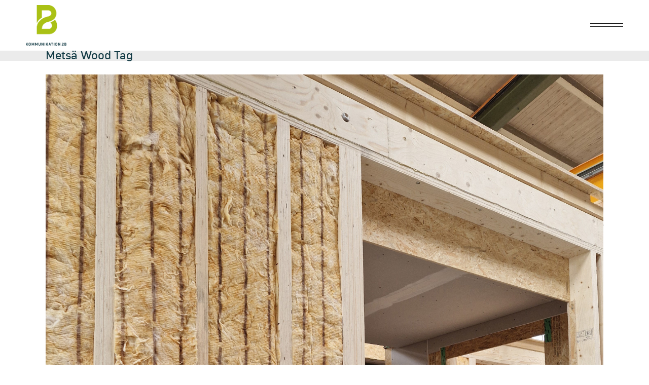

--- FILE ---
content_type: text/html; charset=UTF-8
request_url: https://kommunikation2b.de/tag/metsae-wood/
body_size: 14917
content:
<!DOCTYPE html>
<html lang="de" prefix="og: https://ogp.me/ns#">
<head>
	<meta charset="UTF-8">
	<meta name="viewport" content="width=device-width, initial-scale=1, user-scalable=yes">

	
<!-- Suchmaschinen-Optimierung durch Rank Math PRO - https://rankmath.com/ -->
<title>Metsä Wood - Kommunikation2B</title>
<meta name="robots" content="follow, noindex"/>
<meta property="og:locale" content="de_DE" />
<meta property="og:type" content="article" />
<meta property="og:title" content="Metsä Wood - Kommunikation2B" />
<meta property="og:url" content="https://kommunikation2b.de/tag/metsae-wood/" />
<meta property="og:site_name" content="Kommunikation2B" />
<meta name="twitter:card" content="summary_large_image" />
<meta name="twitter:title" content="Metsä Wood - Kommunikation2B" />
<meta name="twitter:label1" content="Beiträge" />
<meta name="twitter:data1" content="17" />
<script type="application/ld+json" class="rank-math-schema">{"@context":"https://schema.org","@graph":[{"@type":"ProfessionalService","@id":"https://kommunikation2b.de/#organization","name":"Kommunikation2B","url":"https://kommunikation2b.de","logo":{"@type":"ImageObject","@id":"https://kommunikation2b.de/#logo","url":"https://kommunikation2b.de/wp-content/uploads/2023/02/K2B_Logo_rgb.png","contentUrl":"https://kommunikation2b.de/wp-content/uploads/2023/02/K2B_Logo_rgb.png","caption":"Kommunikation2B","inLanguage":"de","width":"709","height":"709"},"openingHours":["Monday,Tuesday,Wednesday,Thursday,Friday,Saturday,Sunday 09:00-17:00"],"image":{"@id":"https://kommunikation2b.de/#logo"}},{"@type":"WebSite","@id":"https://kommunikation2b.de/#website","url":"https://kommunikation2b.de","name":"Kommunikation2B","alternateName":"K2B","publisher":{"@id":"https://kommunikation2b.de/#organization"},"inLanguage":"de"},{"@type":"CollectionPage","@id":"https://kommunikation2b.de/tag/metsae-wood/#webpage","url":"https://kommunikation2b.de/tag/metsae-wood/","name":"Mets\u00e4 Wood - Kommunikation2B","isPartOf":{"@id":"https://kommunikation2b.de/#website"},"inLanguage":"de"}]}</script>
<!-- /Rank Math WordPress SEO Plugin -->

<link rel='dns-prefetch' href='//fonts.googleapis.com' />
<link rel="alternate" type="application/rss+xml" title="Kommunikation2B &raquo; Feed" href="https://kommunikation2b.de/feed/" />
<link rel="alternate" type="application/rss+xml" title="Kommunikation2B &raquo; Kommentar-Feed" href="https://kommunikation2b.de/comments/feed/" />
<link rel="alternate" type="application/rss+xml" title="Kommunikation2B &raquo; Metsä Wood Schlagwort-Feed" href="https://kommunikation2b.de/tag/metsae-wood/feed/" />
<style id='wp-img-auto-sizes-contain-inline-css' type='text/css'>
img:is([sizes=auto i],[sizes^="auto," i]){contain-intrinsic-size:3000px 1500px}
/*# sourceURL=wp-img-auto-sizes-contain-inline-css */
</style>
<link rel='stylesheet' id='sbi_styles-css' href='https://kommunikation2b.de/wp-content/plugins/instagram-feed/css/sbi-styles.min.css?ver=6.10.0' type='text/css' media='all' />
<link rel='stylesheet' id='dripicons-css' href='https://kommunikation2b.de/wp-content/plugins/lyndon-core/inc/icons/dripicons/assets/css/dripicons.min.css?ver=1.2.6' type='text/css' media='all' />
<link rel='stylesheet' id='elegant-icons-css' href='https://kommunikation2b.de/wp-content/plugins/lyndon-core/inc/icons/elegant-icons/assets/css/elegant-icons.min.css?ver=1.2.6' type='text/css' media='all' />
<link rel='stylesheet' id='font-awesome-css' href='https://kommunikation2b.de/wp-content/plugins/lyndon-core/inc/icons/font-awesome/assets/css/all.min.css?ver=1.2.6' type='text/css' media='all' />
<link rel='stylesheet' id='fontkiko-css' href='https://kommunikation2b.de/wp-content/plugins/lyndon-core/inc/icons/fontkiko/assets/css/kiko-all.min.css?ver=1.2.6' type='text/css' media='all' />
<link rel='stylesheet' id='ionicons-css' href='https://kommunikation2b.de/wp-content/plugins/lyndon-core/inc/icons/ionicons/assets/css/ionicons.min.css?ver=1.2.6' type='text/css' media='all' />
<link rel='stylesheet' id='linea-icons-css' href='https://kommunikation2b.de/wp-content/plugins/lyndon-core/inc/icons/linea-icons/assets/css/linea-icons.min.css?ver=1.2.6' type='text/css' media='all' />
<link rel='stylesheet' id='linear-icons-css' href='https://kommunikation2b.de/wp-content/plugins/lyndon-core/inc/icons/linear-icons/assets/css/linear-icons.min.css?ver=1.2.6' type='text/css' media='all' />
<link rel='stylesheet' id='material-icons-css' href='https://fonts.googleapis.com/icon?family=Material+Icons&#038;ver=1.2.6' type='text/css' media='all' />
<link rel='stylesheet' id='simple-line-icons-css' href='https://kommunikation2b.de/wp-content/plugins/lyndon-core/inc/icons/simple-line-icons/assets/css/simple-line-icons.min.css?ver=1.2.6' type='text/css' media='all' />
<style id='wp-emoji-styles-inline-css' type='text/css'>

	img.wp-smiley, img.emoji {
		display: inline !important;
		border: none !important;
		box-shadow: none !important;
		height: 1em !important;
		width: 1em !important;
		margin: 0 0.07em !important;
		vertical-align: -0.1em !important;
		background: none !important;
		padding: 0 !important;
	}
/*# sourceURL=wp-emoji-styles-inline-css */
</style>
<style id='classic-theme-styles-inline-css' type='text/css'>
/*! This file is auto-generated */
.wp-block-button__link{color:#fff;background-color:#32373c;border-radius:9999px;box-shadow:none;text-decoration:none;padding:calc(.667em + 2px) calc(1.333em + 2px);font-size:1.125em}.wp-block-file__button{background:#32373c;color:#fff;text-decoration:none}
/*# sourceURL=/wp-includes/css/classic-themes.min.css */
</style>
<style id='global-styles-inline-css' type='text/css'>
:root{--wp--preset--aspect-ratio--square: 1;--wp--preset--aspect-ratio--4-3: 4/3;--wp--preset--aspect-ratio--3-4: 3/4;--wp--preset--aspect-ratio--3-2: 3/2;--wp--preset--aspect-ratio--2-3: 2/3;--wp--preset--aspect-ratio--16-9: 16/9;--wp--preset--aspect-ratio--9-16: 9/16;--wp--preset--color--black: #000000;--wp--preset--color--cyan-bluish-gray: #abb8c3;--wp--preset--color--white: #ffffff;--wp--preset--color--pale-pink: #f78da7;--wp--preset--color--vivid-red: #cf2e2e;--wp--preset--color--luminous-vivid-orange: #ff6900;--wp--preset--color--luminous-vivid-amber: #fcb900;--wp--preset--color--light-green-cyan: #7bdcb5;--wp--preset--color--vivid-green-cyan: #00d084;--wp--preset--color--pale-cyan-blue: #8ed1fc;--wp--preset--color--vivid-cyan-blue: #0693e3;--wp--preset--color--vivid-purple: #9b51e0;--wp--preset--gradient--vivid-cyan-blue-to-vivid-purple: linear-gradient(135deg,rgb(6,147,227) 0%,rgb(155,81,224) 100%);--wp--preset--gradient--light-green-cyan-to-vivid-green-cyan: linear-gradient(135deg,rgb(122,220,180) 0%,rgb(0,208,130) 100%);--wp--preset--gradient--luminous-vivid-amber-to-luminous-vivid-orange: linear-gradient(135deg,rgb(252,185,0) 0%,rgb(255,105,0) 100%);--wp--preset--gradient--luminous-vivid-orange-to-vivid-red: linear-gradient(135deg,rgb(255,105,0) 0%,rgb(207,46,46) 100%);--wp--preset--gradient--very-light-gray-to-cyan-bluish-gray: linear-gradient(135deg,rgb(238,238,238) 0%,rgb(169,184,195) 100%);--wp--preset--gradient--cool-to-warm-spectrum: linear-gradient(135deg,rgb(74,234,220) 0%,rgb(151,120,209) 20%,rgb(207,42,186) 40%,rgb(238,44,130) 60%,rgb(251,105,98) 80%,rgb(254,248,76) 100%);--wp--preset--gradient--blush-light-purple: linear-gradient(135deg,rgb(255,206,236) 0%,rgb(152,150,240) 100%);--wp--preset--gradient--blush-bordeaux: linear-gradient(135deg,rgb(254,205,165) 0%,rgb(254,45,45) 50%,rgb(107,0,62) 100%);--wp--preset--gradient--luminous-dusk: linear-gradient(135deg,rgb(255,203,112) 0%,rgb(199,81,192) 50%,rgb(65,88,208) 100%);--wp--preset--gradient--pale-ocean: linear-gradient(135deg,rgb(255,245,203) 0%,rgb(182,227,212) 50%,rgb(51,167,181) 100%);--wp--preset--gradient--electric-grass: linear-gradient(135deg,rgb(202,248,128) 0%,rgb(113,206,126) 100%);--wp--preset--gradient--midnight: linear-gradient(135deg,rgb(2,3,129) 0%,rgb(40,116,252) 100%);--wp--preset--font-size--small: 13px;--wp--preset--font-size--medium: 20px;--wp--preset--font-size--large: 36px;--wp--preset--font-size--x-large: 42px;--wp--preset--spacing--20: 0.44rem;--wp--preset--spacing--30: 0.67rem;--wp--preset--spacing--40: 1rem;--wp--preset--spacing--50: 1.5rem;--wp--preset--spacing--60: 2.25rem;--wp--preset--spacing--70: 3.38rem;--wp--preset--spacing--80: 5.06rem;--wp--preset--shadow--natural: 6px 6px 9px rgba(0, 0, 0, 0.2);--wp--preset--shadow--deep: 12px 12px 50px rgba(0, 0, 0, 0.4);--wp--preset--shadow--sharp: 6px 6px 0px rgba(0, 0, 0, 0.2);--wp--preset--shadow--outlined: 6px 6px 0px -3px rgb(255, 255, 255), 6px 6px rgb(0, 0, 0);--wp--preset--shadow--crisp: 6px 6px 0px rgb(0, 0, 0);}:where(.is-layout-flex){gap: 0.5em;}:where(.is-layout-grid){gap: 0.5em;}body .is-layout-flex{display: flex;}.is-layout-flex{flex-wrap: wrap;align-items: center;}.is-layout-flex > :is(*, div){margin: 0;}body .is-layout-grid{display: grid;}.is-layout-grid > :is(*, div){margin: 0;}:where(.wp-block-columns.is-layout-flex){gap: 2em;}:where(.wp-block-columns.is-layout-grid){gap: 2em;}:where(.wp-block-post-template.is-layout-flex){gap: 1.25em;}:where(.wp-block-post-template.is-layout-grid){gap: 1.25em;}.has-black-color{color: var(--wp--preset--color--black) !important;}.has-cyan-bluish-gray-color{color: var(--wp--preset--color--cyan-bluish-gray) !important;}.has-white-color{color: var(--wp--preset--color--white) !important;}.has-pale-pink-color{color: var(--wp--preset--color--pale-pink) !important;}.has-vivid-red-color{color: var(--wp--preset--color--vivid-red) !important;}.has-luminous-vivid-orange-color{color: var(--wp--preset--color--luminous-vivid-orange) !important;}.has-luminous-vivid-amber-color{color: var(--wp--preset--color--luminous-vivid-amber) !important;}.has-light-green-cyan-color{color: var(--wp--preset--color--light-green-cyan) !important;}.has-vivid-green-cyan-color{color: var(--wp--preset--color--vivid-green-cyan) !important;}.has-pale-cyan-blue-color{color: var(--wp--preset--color--pale-cyan-blue) !important;}.has-vivid-cyan-blue-color{color: var(--wp--preset--color--vivid-cyan-blue) !important;}.has-vivid-purple-color{color: var(--wp--preset--color--vivid-purple) !important;}.has-black-background-color{background-color: var(--wp--preset--color--black) !important;}.has-cyan-bluish-gray-background-color{background-color: var(--wp--preset--color--cyan-bluish-gray) !important;}.has-white-background-color{background-color: var(--wp--preset--color--white) !important;}.has-pale-pink-background-color{background-color: var(--wp--preset--color--pale-pink) !important;}.has-vivid-red-background-color{background-color: var(--wp--preset--color--vivid-red) !important;}.has-luminous-vivid-orange-background-color{background-color: var(--wp--preset--color--luminous-vivid-orange) !important;}.has-luminous-vivid-amber-background-color{background-color: var(--wp--preset--color--luminous-vivid-amber) !important;}.has-light-green-cyan-background-color{background-color: var(--wp--preset--color--light-green-cyan) !important;}.has-vivid-green-cyan-background-color{background-color: var(--wp--preset--color--vivid-green-cyan) !important;}.has-pale-cyan-blue-background-color{background-color: var(--wp--preset--color--pale-cyan-blue) !important;}.has-vivid-cyan-blue-background-color{background-color: var(--wp--preset--color--vivid-cyan-blue) !important;}.has-vivid-purple-background-color{background-color: var(--wp--preset--color--vivid-purple) !important;}.has-black-border-color{border-color: var(--wp--preset--color--black) !important;}.has-cyan-bluish-gray-border-color{border-color: var(--wp--preset--color--cyan-bluish-gray) !important;}.has-white-border-color{border-color: var(--wp--preset--color--white) !important;}.has-pale-pink-border-color{border-color: var(--wp--preset--color--pale-pink) !important;}.has-vivid-red-border-color{border-color: var(--wp--preset--color--vivid-red) !important;}.has-luminous-vivid-orange-border-color{border-color: var(--wp--preset--color--luminous-vivid-orange) !important;}.has-luminous-vivid-amber-border-color{border-color: var(--wp--preset--color--luminous-vivid-amber) !important;}.has-light-green-cyan-border-color{border-color: var(--wp--preset--color--light-green-cyan) !important;}.has-vivid-green-cyan-border-color{border-color: var(--wp--preset--color--vivid-green-cyan) !important;}.has-pale-cyan-blue-border-color{border-color: var(--wp--preset--color--pale-cyan-blue) !important;}.has-vivid-cyan-blue-border-color{border-color: var(--wp--preset--color--vivid-cyan-blue) !important;}.has-vivid-purple-border-color{border-color: var(--wp--preset--color--vivid-purple) !important;}.has-vivid-cyan-blue-to-vivid-purple-gradient-background{background: var(--wp--preset--gradient--vivid-cyan-blue-to-vivid-purple) !important;}.has-light-green-cyan-to-vivid-green-cyan-gradient-background{background: var(--wp--preset--gradient--light-green-cyan-to-vivid-green-cyan) !important;}.has-luminous-vivid-amber-to-luminous-vivid-orange-gradient-background{background: var(--wp--preset--gradient--luminous-vivid-amber-to-luminous-vivid-orange) !important;}.has-luminous-vivid-orange-to-vivid-red-gradient-background{background: var(--wp--preset--gradient--luminous-vivid-orange-to-vivid-red) !important;}.has-very-light-gray-to-cyan-bluish-gray-gradient-background{background: var(--wp--preset--gradient--very-light-gray-to-cyan-bluish-gray) !important;}.has-cool-to-warm-spectrum-gradient-background{background: var(--wp--preset--gradient--cool-to-warm-spectrum) !important;}.has-blush-light-purple-gradient-background{background: var(--wp--preset--gradient--blush-light-purple) !important;}.has-blush-bordeaux-gradient-background{background: var(--wp--preset--gradient--blush-bordeaux) !important;}.has-luminous-dusk-gradient-background{background: var(--wp--preset--gradient--luminous-dusk) !important;}.has-pale-ocean-gradient-background{background: var(--wp--preset--gradient--pale-ocean) !important;}.has-electric-grass-gradient-background{background: var(--wp--preset--gradient--electric-grass) !important;}.has-midnight-gradient-background{background: var(--wp--preset--gradient--midnight) !important;}.has-small-font-size{font-size: var(--wp--preset--font-size--small) !important;}.has-medium-font-size{font-size: var(--wp--preset--font-size--medium) !important;}.has-large-font-size{font-size: var(--wp--preset--font-size--large) !important;}.has-x-large-font-size{font-size: var(--wp--preset--font-size--x-large) !important;}
:where(.wp-block-post-template.is-layout-flex){gap: 1.25em;}:where(.wp-block-post-template.is-layout-grid){gap: 1.25em;}
:where(.wp-block-term-template.is-layout-flex){gap: 1.25em;}:where(.wp-block-term-template.is-layout-grid){gap: 1.25em;}
:where(.wp-block-columns.is-layout-flex){gap: 2em;}:where(.wp-block-columns.is-layout-grid){gap: 2em;}
:root :where(.wp-block-pullquote){font-size: 1.5em;line-height: 1.6;}
/*# sourceURL=global-styles-inline-css */
</style>
<link rel='stylesheet' id='contact-form-7-css' href='https://kommunikation2b.de/wp-content/plugins/contact-form-7/includes/css/styles.css?ver=6.1.4' type='text/css' media='all' />
<link rel='stylesheet' id='uaf_client_css-css' href='https://kommunikation2b.de/wp-content/uploads/useanyfont/uaf.css?ver=1764599240' type='text/css' media='all' />
<link rel='stylesheet' id='qi-addons-for-elementor-grid-style-css' href='https://kommunikation2b.de/wp-content/plugins/qi-addons-for-elementor/assets/css/grid.min.css?ver=1.9.5' type='text/css' media='all' />
<link rel='stylesheet' id='qi-addons-for-elementor-helper-parts-style-css' href='https://kommunikation2b.de/wp-content/plugins/qi-addons-for-elementor/assets/css/helper-parts.min.css?ver=1.9.5' type='text/css' media='all' />
<link rel='stylesheet' id='qi-addons-for-elementor-style-css' href='https://kommunikation2b.de/wp-content/plugins/qi-addons-for-elementor/assets/css/main.min.css?ver=1.9.5' type='text/css' media='all' />
<link rel='stylesheet' id='perfect-scrollbar-css' href='https://kommunikation2b.de/wp-content/plugins/lyndon-core/assets/plugins/perfect-scrollbar/perfect-scrollbar.css?ver=6.9' type='text/css' media='all' />
<link rel='stylesheet' id='swiper-css' href='https://kommunikation2b.de/wp-content/plugins/qi-addons-for-elementor/assets/plugins/swiper/8.4.5/swiper.min.css?ver=8.4.5' type='text/css' media='all' />
<link rel='stylesheet' id='lyndon-main-css' href='https://kommunikation2b.de/wp-content/themes/lyndon121/assets/css/main.min.css?ver=6.9' type='text/css' media='all' />
<link rel='stylesheet' id='lyndon-core-style-css' href='https://kommunikation2b.de/wp-content/plugins/lyndon-core/assets/css/lyndon-core.min.css?ver=6.9' type='text/css' media='all' />
<link rel='stylesheet' id='lyndon-grid-css' href='https://kommunikation2b.de/wp-content/themes/lyndon121/assets/css/grid.min.css?ver=6.9' type='text/css' media='all' />
<link rel='stylesheet' id='lyndon-style-css' href='https://kommunikation2b.de/wp-content/themes/lyndon121/style.css?ver=6.9' type='text/css' media='all' />
<style id='lyndon-style-inline-css' type='text/css'>
#qodef-page-footer-top-area-border { border-top-color: #133b45;border-top-width: 1px;border-top-style: solid;}#qodef-page-footer-bottom-area-border { border-top-color: #133b45;border-top-width: 1px;border-top-style: solid;}body { background-color: rgba(255,255,255,0);}#qodef-page-inner { padding: 20px 0px 43px 0px;}@media only screen and (max-width: 1024px) { #qodef-page-inner { padding: 83px 0px 43px 0px;}}:root { --qode-main-color: #133B45;}.qodef-header-sticky { background-color: #ffffff;}#qodef-page-header .qodef-header-logo-link { height: 80px;}#qodef-page-mobile-header .qodef-mobile-header-logo-link { height: 50px;}.qodef-header-navigation> ul > li > a { font-weight: 700;}#qodef-page-spinner .qodef-m-inner { color: #a9b200;}.qodef-page-title { height: 20px;}.qodef-page-title .qodef-m-title { color: #133b45;}body { color: #133b45;font-weight: 400;}h1, .qodef-h1 { color: #133b45;font-size: 6em;font-weight: 900;text-transform: uppercase;}h2, .qodef-h2 { color: #133b45;font-weight: 700;}h3, .qodef-h3 { color: #133B45;font-size: 2em;font-weight: 700;text-transform: capitalize;}h4, .qodef-h4 { color: #133b45;font-size: 2em;font-weight: 400;}h5, .qodef-h5 { color: #133b45;font-size: 3em;font-weight: 400;}h6, .qodef-h6 { color: #133b45;font-size: 1.6em;font-weight: 600;}a, p a { color: #133b45;}a:hover, p a:hover { color: #000000;}h3 a:hover, h3 a:focus { color: #133b45;}.qodef-header--minimal #qodef-page-header { height: 100px;}.qodef-header--minimal #qodef-page-header-inner { padding-left: 4%;padding-right: 4%;}.qodef-mobile-header--minimal #qodef-page-mobile-header { height: 90px;}@media only screen and (max-width: 1366px){h1, .qodef-h1 { font-size: 5.6em;}h3, .qodef-h3 { font-size: 2em;}h4, .qodef-h4 { font-size: 1.5em;}h5, .qodef-h5 { font-size: 2.1em;}}@media only screen and (max-width: 1024px){h1, .qodef-h1 { font-size: 5.3em;}h3, .qodef-h3 { font-size: 3em;}h4, .qodef-h4 { font-size: 1.5em;}h5, .qodef-h5 { font-size: 1.8em;}h6, .qodef-h6 { font-size: 1.5em;}}@media only screen and (max-width: 768px){h1, .qodef-h1 { font-size: 4.3em;}h3, .qodef-h3 { font-size: 2.6em;}h4, .qodef-h4 { font-size: 2.5em;}h5, .qodef-h5 { font-size: 1.8em;}}@media only screen and (max-width: 680px){h1, .qodef-h1 { font-size: 3.3em;}h3, .qodef-h3 { font-size: 2em;}h4, .qodef-h4 { font-size: 2em;}h5, .qodef-h5 { font-size: 1.7em;}h6, .qodef-h6 { font-size: 2em;}}
/*# sourceURL=lyndon-style-inline-css */
</style>
<script type="text/javascript" src="https://kommunikation2b.de/wp-includes/js/jquery/jquery.min.js?ver=3.7.1" id="jquery-core-js"></script>
<script type="text/javascript" src="https://kommunikation2b.de/wp-includes/js/jquery/jquery-migrate.min.js?ver=3.4.1" id="jquery-migrate-js"></script>
<link rel="https://api.w.org/" href="https://kommunikation2b.de/wp-json/" /><link rel="alternate" title="JSON" type="application/json" href="https://kommunikation2b.de/wp-json/wp/v2/tags/210" /><link rel="EditURI" type="application/rsd+xml" title="RSD" href="https://kommunikation2b.de/xmlrpc.php?rsd" />
<meta name="generator" content="WordPress 6.9" />
<meta name="cdp-version" content="1.5.0" /><meta name="generator" content="Elementor 3.33.4; features: additional_custom_breakpoints; settings: css_print_method-external, google_font-enabled, font_display-auto">
			<style>
				.e-con.e-parent:nth-of-type(n+4):not(.e-lazyloaded):not(.e-no-lazyload),
				.e-con.e-parent:nth-of-type(n+4):not(.e-lazyloaded):not(.e-no-lazyload) * {
					background-image: none !important;
				}
				@media screen and (max-height: 1024px) {
					.e-con.e-parent:nth-of-type(n+3):not(.e-lazyloaded):not(.e-no-lazyload),
					.e-con.e-parent:nth-of-type(n+3):not(.e-lazyloaded):not(.e-no-lazyload) * {
						background-image: none !important;
					}
				}
				@media screen and (max-height: 640px) {
					.e-con.e-parent:nth-of-type(n+2):not(.e-lazyloaded):not(.e-no-lazyload),
					.e-con.e-parent:nth-of-type(n+2):not(.e-lazyloaded):not(.e-no-lazyload) * {
						background-image: none !important;
					}
				}
			</style>
			<meta name="generator" content="Powered by Slider Revolution 6.7.35 - responsive, Mobile-Friendly Slider Plugin for WordPress with comfortable drag and drop interface." />
<link rel="icon" href="https://kommunikation2b.de/wp-content/uploads/2022/08/Fav_K2b-150x150.png" sizes="32x32" />
<link rel="icon" href="https://kommunikation2b.de/wp-content/uploads/2022/08/Fav_K2b.png" sizes="192x192" />
<link rel="apple-touch-icon" href="https://kommunikation2b.de/wp-content/uploads/2022/08/Fav_K2b.png" />
<meta name="msapplication-TileImage" content="https://kommunikation2b.de/wp-content/uploads/2022/08/Fav_K2b.png" />
<script>function setREVStartSize(e){
			//window.requestAnimationFrame(function() {
				window.RSIW = window.RSIW===undefined ? window.innerWidth : window.RSIW;
				window.RSIH = window.RSIH===undefined ? window.innerHeight : window.RSIH;
				try {
					var pw = document.getElementById(e.c).parentNode.offsetWidth,
						newh;
					pw = pw===0 || isNaN(pw) || (e.l=="fullwidth" || e.layout=="fullwidth") ? window.RSIW : pw;
					e.tabw = e.tabw===undefined ? 0 : parseInt(e.tabw);
					e.thumbw = e.thumbw===undefined ? 0 : parseInt(e.thumbw);
					e.tabh = e.tabh===undefined ? 0 : parseInt(e.tabh);
					e.thumbh = e.thumbh===undefined ? 0 : parseInt(e.thumbh);
					e.tabhide = e.tabhide===undefined ? 0 : parseInt(e.tabhide);
					e.thumbhide = e.thumbhide===undefined ? 0 : parseInt(e.thumbhide);
					e.mh = e.mh===undefined || e.mh=="" || e.mh==="auto" ? 0 : parseInt(e.mh,0);
					if(e.layout==="fullscreen" || e.l==="fullscreen")
						newh = Math.max(e.mh,window.RSIH);
					else{
						e.gw = Array.isArray(e.gw) ? e.gw : [e.gw];
						for (var i in e.rl) if (e.gw[i]===undefined || e.gw[i]===0) e.gw[i] = e.gw[i-1];
						e.gh = e.el===undefined || e.el==="" || (Array.isArray(e.el) && e.el.length==0)? e.gh : e.el;
						e.gh = Array.isArray(e.gh) ? e.gh : [e.gh];
						for (var i in e.rl) if (e.gh[i]===undefined || e.gh[i]===0) e.gh[i] = e.gh[i-1];
											
						var nl = new Array(e.rl.length),
							ix = 0,
							sl;
						e.tabw = e.tabhide>=pw ? 0 : e.tabw;
						e.thumbw = e.thumbhide>=pw ? 0 : e.thumbw;
						e.tabh = e.tabhide>=pw ? 0 : e.tabh;
						e.thumbh = e.thumbhide>=pw ? 0 : e.thumbh;
						for (var i in e.rl) nl[i] = e.rl[i]<window.RSIW ? 0 : e.rl[i];
						sl = nl[0];
						for (var i in nl) if (sl>nl[i] && nl[i]>0) { sl = nl[i]; ix=i;}
						var m = pw>(e.gw[ix]+e.tabw+e.thumbw) ? 1 : (pw-(e.tabw+e.thumbw)) / (e.gw[ix]);
						newh =  (e.gh[ix] * m) + (e.tabh + e.thumbh);
					}
					var el = document.getElementById(e.c);
					if (el!==null && el) el.style.height = newh+"px";
					el = document.getElementById(e.c+"_wrapper");
					if (el!==null && el) {
						el.style.height = newh+"px";
						el.style.display = "block";
					}
				} catch(e){
					console.log("Failure at Presize of Slider:" + e)
				}
			//});
		  };</script>
</head>
<body class="archive tag tag-metsae-wood tag-210 wp-custom-logo wp-theme-lyndon121 qode-framework-1.2.6 qodef-qi--no-touch qi-addons-for-elementor-1.9.5 lyndon-core-1.2 lyndon121-1.2.1 qodef-content-grid-1400 qodef-back-to-top--enabled  qodef-header--minimal qodef-header-appearance--sticky qodef-mobile-header--minimal qodef-mobile-header-appearance--sticky qodef-drop-down-second--full-width qodef-drop-down-second--animate-height qodef-search--fullscreen elementor-default elementor-kit-8" itemscope itemtype="https://schema.org/WebPage">
	<a class="skip-link screen-reader-text" href="#qodef-page-content">Skip to the content</a>	<div id="qodef-page-wrapper" class="">
		<header id="qodef-page-header"  role="banner">
		<div id="qodef-page-header-inner" class="qodef-skin--dark">
		<a itemprop="url" class="qodef-header-logo-link qodef-height--set qodef-source--image" href="https://kommunikation2b.de/" rel="home">
	<img fetchpriority="high" width="709" height="709" src="https://kommunikation2b.de/wp-content/uploads/2023/02/K2B_Logo_rgb.png" class="qodef-header-logo-image qodef--main qodef--customizer" alt="Kommunikation2B" itemprop="logo" decoding="async" srcset="https://kommunikation2b.de/wp-content/uploads/2023/02/K2B_Logo_rgb.png 709w, https://kommunikation2b.de/wp-content/uploads/2023/02/K2B_Logo_rgb-300x300.png 300w, https://kommunikation2b.de/wp-content/uploads/2023/02/K2B_Logo_rgb-150x150.png 150w, https://kommunikation2b.de/wp-content/uploads/2023/02/K2B_Logo_rgb-650x650.png 650w" sizes="(max-width: 709px) 100vw, 709px" /><img width="709" height="709" src="https://kommunikation2b.de/wp-content/uploads/2023/02/K2B_Logo_rgb.png" class="qodef-header-logo-image qodef--dark" alt="logo dark" itemprop="image" srcset="https://kommunikation2b.de/wp-content/uploads/2023/02/K2B_Logo_rgb.png 709w, https://kommunikation2b.de/wp-content/uploads/2023/02/K2B_Logo_rgb-300x300.png 300w, https://kommunikation2b.de/wp-content/uploads/2023/02/K2B_Logo_rgb-150x150.png 150w, https://kommunikation2b.de/wp-content/uploads/2023/02/K2B_Logo_rgb-650x650.png 650w" sizes="(max-width: 709px) 100vw, 709px" /><img width="709" height="709" src="https://kommunikation2b.de/wp-content/uploads/2023/02/K2B_Logo_rgb.png" class="qodef-header-logo-image qodef--light" alt="logo light" itemprop="image" srcset="https://kommunikation2b.de/wp-content/uploads/2023/02/K2B_Logo_rgb.png 709w, https://kommunikation2b.de/wp-content/uploads/2023/02/K2B_Logo_rgb-300x300.png 300w, https://kommunikation2b.de/wp-content/uploads/2023/02/K2B_Logo_rgb-150x150.png 150w, https://kommunikation2b.de/wp-content/uploads/2023/02/K2B_Logo_rgb-650x650.png 650w" sizes="(max-width: 709px) 100vw, 709px" /></a>
<a href="javascript:void(0)"  class="qodef-opener-icon qodef-m qodef-source--predefined qodef-fullscreen-menu-opener"  >
	<span class="qodef-m-icon qodef--open">
		<span class="qodef-m-lines"><span class="qodef-m-line qodef--1"><span></span></span><span class="qodef-m-line qodef--2"><span></span></span></span>	</span>
			<span class="qodef-m-icon qodef--close">
			<svg class="qodef-svg--close" xmlns="http://www.w3.org/2000/svg" xmlns:xlink="http://www.w3.org/1999/xlink" x="0px" y="0px"
	 width="46.13px" height="46.25px" viewBox="14.94 14.81 46.13 46.25" enable-background="new 14.94 14.81 46.13 46.25"
	 xml:space="preserve"><line fill="none" stroke="currentColor" stroke-linecap="round" stroke-linejoin="round" x1="60.5" y1="15.5" x2="15.5" y2="60.5"/><line fill="none" stroke="currentColor" stroke-linecap="round" stroke-linejoin="round" x1="15.5" y1="15.5" x2="60.5" y2="60.5"/></svg>		</span>
		</a>
	</div>
	<div class="qodef-header-sticky qodef-custom-header-layout qodef-appearance--down">
	<div class="qodef-header-sticky-inner ">
		<a itemprop="url" class="qodef-header-logo-link qodef-height--set qodef-source--image" href="https://kommunikation2b.de/" rel="home">
	<img fetchpriority="high" width="709" height="709" src="https://kommunikation2b.de/wp-content/uploads/2023/02/K2B_Logo_rgb.png" class="qodef-header-logo-image qodef--main qodef--customizer" alt="Kommunikation2B" itemprop="logo" decoding="async" srcset="https://kommunikation2b.de/wp-content/uploads/2023/02/K2B_Logo_rgb.png 709w, https://kommunikation2b.de/wp-content/uploads/2023/02/K2B_Logo_rgb-300x300.png 300w, https://kommunikation2b.de/wp-content/uploads/2023/02/K2B_Logo_rgb-150x150.png 150w, https://kommunikation2b.de/wp-content/uploads/2023/02/K2B_Logo_rgb-650x650.png 650w" sizes="(max-width: 709px) 100vw, 709px" /></a>
		<a href="javascript:void(0)"  class="qodef-opener-icon qodef-m qodef-source--predefined qodef-fullscreen-menu-opener"  >
	<span class="qodef-m-icon qodef--open">
		<span class="qodef-m-lines"><span class="qodef-m-line qodef--1"><span></span></span><span class="qodef-m-line qodef--2"><span></span></span></span>	</span>
			<span class="qodef-m-icon qodef--close">
			<svg class="qodef-svg--close" xmlns="http://www.w3.org/2000/svg" xmlns:xlink="http://www.w3.org/1999/xlink" x="0px" y="0px"
	 width="46.13px" height="46.25px" viewBox="14.94 14.81 46.13 46.25" enable-background="new 14.94 14.81 46.13 46.25"
	 xml:space="preserve"><line fill="none" stroke="currentColor" stroke-linecap="round" stroke-linejoin="round" x1="60.5" y1="15.5" x2="15.5" y2="60.5"/><line fill="none" stroke="currentColor" stroke-linecap="round" stroke-linejoin="round" x1="15.5" y1="15.5" x2="60.5" y2="60.5"/></svg>		</span>
		</a>
	</div>
</div>
</header>
<header id="qodef-page-mobile-header" role="banner">
		<div id="qodef-page-mobile-header-inner" class="qodef-content-grid">
		<a itemprop="url" class="qodef-mobile-header-logo-link qodef-height--set qodef-source--image" href="https://kommunikation2b.de/" rel="home">
	<img fetchpriority="high" width="709" height="709" src="https://kommunikation2b.de/wp-content/uploads/2023/02/K2B_Logo_rgb.png" class="qodef-header-logo-image qodef--main qodef--customizer" alt="Kommunikation2B" itemprop="logo" decoding="async" srcset="https://kommunikation2b.de/wp-content/uploads/2023/02/K2B_Logo_rgb.png 709w, https://kommunikation2b.de/wp-content/uploads/2023/02/K2B_Logo_rgb-300x300.png 300w, https://kommunikation2b.de/wp-content/uploads/2023/02/K2B_Logo_rgb-150x150.png 150w, https://kommunikation2b.de/wp-content/uploads/2023/02/K2B_Logo_rgb-650x650.png 650w" sizes="(max-width: 709px) 100vw, 709px" /><img width="709" height="709" src="https://kommunikation2b.de/wp-content/uploads/2023/02/K2B_Logo_rgb.png" class="qodef-header-logo-image qodef--dark" alt="logo dark" itemprop="image" srcset="https://kommunikation2b.de/wp-content/uploads/2023/02/K2B_Logo_rgb.png 709w, https://kommunikation2b.de/wp-content/uploads/2023/02/K2B_Logo_rgb-300x300.png 300w, https://kommunikation2b.de/wp-content/uploads/2023/02/K2B_Logo_rgb-150x150.png 150w, https://kommunikation2b.de/wp-content/uploads/2023/02/K2B_Logo_rgb-650x650.png 650w" sizes="(max-width: 709px) 100vw, 709px" /><img width="709" height="709" src="https://kommunikation2b.de/wp-content/uploads/2023/02/K2B_Logo_rgb.png" class="qodef-header-logo-image qodef--light" alt="logo light" itemprop="image" srcset="https://kommunikation2b.de/wp-content/uploads/2023/02/K2B_Logo_rgb.png 709w, https://kommunikation2b.de/wp-content/uploads/2023/02/K2B_Logo_rgb-300x300.png 300w, https://kommunikation2b.de/wp-content/uploads/2023/02/K2B_Logo_rgb-150x150.png 150w, https://kommunikation2b.de/wp-content/uploads/2023/02/K2B_Logo_rgb-650x650.png 650w" sizes="(max-width: 709px) 100vw, 709px" /></a>
<a href="javascript:void(0)"  class="qodef-opener-icon qodef-m qodef-source--predefined qodef-fullscreen-menu-opener"  >
	<span class="qodef-m-icon qodef--open">
		<span class="qodef-m-lines"><span class="qodef-m-line qodef--1"><span></span></span><span class="qodef-m-line qodef--2"><span></span></span></span>	</span>
			<span class="qodef-m-icon qodef--close">
			<svg class="qodef-svg--close" xmlns="http://www.w3.org/2000/svg" xmlns:xlink="http://www.w3.org/1999/xlink" x="0px" y="0px"
	 width="46.13px" height="46.25px" viewBox="14.94 14.81 46.13 46.25" enable-background="new 14.94 14.81 46.13 46.25"
	 xml:space="preserve"><line fill="none" stroke="currentColor" stroke-linecap="round" stroke-linejoin="round" x1="60.5" y1="15.5" x2="15.5" y2="60.5"/><line fill="none" stroke="currentColor" stroke-linecap="round" stroke-linejoin="round" x1="15.5" y1="15.5" x2="60.5" y2="60.5"/></svg>		</span>
		</a>
	</div>
	</header>
		<div id="qodef-page-outer">
			<div class="qodef-page-title qodef-m qodef-title--standard qodef-alignment--left qodef-vertical-alignment--header-bottom">
		<div class="qodef-m-inner">
		<div class="qodef-m-content qodef-content-grid ">
	<h4 class="qodef-m-title entry-title">
		Metsä Wood Tag	</h4>
	</div>
	</div>
	</div>
			<div id="qodef-page-inner" class="qodef-content-grid">
<main id="qodef-page-content" class="qodef-grid qodef-layout--template " role="main">
	<div class="qodef-grid-inner clear">
		<div class="qodef-grid-item qodef-page-content-section qodef-col--12">
		<div class="qodef-blog qodef-m qodef--list">
		<article class="qodef-blog-item qodef-e post-19444 post type-post status-publish format-standard has-post-thumbnail hentry category-allgemein category-architektur category-bau category-design tag-formstabilitaet tag-furnierschichtholz tag-holzrahmenbau tag-kerto-lvl tag-konstruktion tag-metsae-wood tag-praezision tag-raehm tag-ressourceneffizienz tag-schwelle">
	<div class="qodef-e-inner">
		<div class="qodef-e-media">
		<div class="qodef-e-media-image">
					<a itemprop="url" href="https://kommunikation2b.de/qualitaetssprung-im-holzrahmenbau/">
					<img loading="lazy" width="1536" height="1063" src="https://kommunikation2b.de/wp-content/uploads/2026/01/25-07-Toleranz.jpg" class="attachment-full size-full wp-post-image" alt="" decoding="async" srcset="https://kommunikation2b.de/wp-content/uploads/2026/01/25-07-Toleranz.jpg 1536w, https://kommunikation2b.de/wp-content/uploads/2026/01/25-07-Toleranz-300x208.jpg 300w, https://kommunikation2b.de/wp-content/uploads/2026/01/25-07-Toleranz-1024x709.jpg 1024w, https://kommunikation2b.de/wp-content/uploads/2026/01/25-07-Toleranz-768x532.jpg 768w" sizes="(max-width: 1536px) 100vw, 1536px" />					</a>
					</div>
</div>
		<div class="qodef-e-content">
			<div class="qodef-e-top-holder">
				<div class="qodef-e-info">
					<a itemprop="author" href="https://kommunikation2b.de/author/k2b/" class="qodef-e-info-author">
	By K2B</a><div class="qodef-info-separator-end"></div>
<a title="Title Text: " itemprop="dateCreated" href="https://kommunikation2b.de/2026/01/" class="entry-date published updated">
	7. Januar 2026</a><div class="qodef-info-separator-end"></div>
				</div>
			</div>
			<div class="qodef-e-text">
				<h2 itemprop="name" class="qodef-e-title entry-title">
			<a itemprop="url" class="qodef-e-title-link" href="https://kommunikation2b.de/qualitaetssprung-im-holzrahmenbau/">
			Qualitätssprung im Holzrahmenbau			</a>
	</h2>
		<p itemprop="description" class="qodef-e-excerpt">Schwelle und Rähm aus Kerto L Metsä Wood bietet mit Schwelle und Rähm aus Kerto LVL L-panel (Kerto L) ein besonders gerades und maßhaltiges Bauteil, das das Qualitätsniveau im</p>
					</div>
			<div class="qodef-e-bottom-holder">
				<div class="qodef-e-left">
						<div class="qodef-e-read-more">
		<a class="qodef-shortcode qodef-m qodef-button qodef-layout--outlined qodef-html--link" href="https://kommunikation2b.de/qualitaetssprung-im-holzrahmenbau/" target="_self"  >	<span class="qodef-m-text">Read More</span></a>	</div>
				</div>
				<div class="qodef-e-right qodef-e-info">
									</div>
			</div>
		</div>
	</div>
</article>
<article class="qodef-blog-item qodef-e post-19363 post type-post status-publish format-standard has-post-thumbnail hentry category-allgemein category-architektur category-bau category-design tag-bensheim tag-festigkeit tag-furnierschichtholz tag-kerto-lvl tag-lernraum tag-metsae-wood tag-modulbau tag-schulbau tag-verarbeitung tag-vorfertigung">
	<div class="qodef-e-inner">
		<div class="qodef-e-media">
		<div class="qodef-e-media-image">
					<a itemprop="url" href="https://kommunikation2b.de/kerto-lvl-beschleunigt-schulbau-in-bensheim/">
					<img loading="lazy" width="1536" height="1063" src="https://kommunikation2b.de/wp-content/uploads/2025/12/25-06-Zeiterparnis.jpg" class="attachment-full size-full wp-post-image" alt="" decoding="async" srcset="https://kommunikation2b.de/wp-content/uploads/2025/12/25-06-Zeiterparnis.jpg 1536w, https://kommunikation2b.de/wp-content/uploads/2025/12/25-06-Zeiterparnis-300x208.jpg 300w, https://kommunikation2b.de/wp-content/uploads/2025/12/25-06-Zeiterparnis-1024x709.jpg 1024w, https://kommunikation2b.de/wp-content/uploads/2025/12/25-06-Zeiterparnis-768x532.jpg 768w" sizes="(max-width: 1536px) 100vw, 1536px" />					</a>
					</div>
</div>
		<div class="qodef-e-content">
			<div class="qodef-e-top-holder">
				<div class="qodef-e-info">
					<a itemprop="author" href="https://kommunikation2b.de/author/k2b/" class="qodef-e-info-author">
	By K2B</a><div class="qodef-info-separator-end"></div>
<a title="Title Text: " itemprop="dateCreated" href="https://kommunikation2b.de/2025/12/" class="entry-date published updated">
	10. Dezember 2025</a><div class="qodef-info-separator-end"></div>
				</div>
			</div>
			<div class="qodef-e-text">
				<h2 itemprop="name" class="qodef-e-title entry-title">
			<a itemprop="url" class="qodef-e-title-link" href="https://kommunikation2b.de/kerto-lvl-beschleunigt-schulbau-in-bensheim/">
			Kerto LVL beschleunigt Schulbau in Bensheim			</a>
	</h2>
		<p itemprop="description" class="qodef-e-excerpt">Metsä Wood liefert Schlüsselmaterial für nachhaltige Modulbauten In Bensheim ist für eine Grundschule ein Erweiterungsneubau in Modulbauweise entstanden, der Maßstäbe für na</p>
					</div>
			<div class="qodef-e-bottom-holder">
				<div class="qodef-e-left">
						<div class="qodef-e-read-more">
		<a class="qodef-shortcode qodef-m qodef-button qodef-layout--outlined qodef-html--link" href="https://kommunikation2b.de/kerto-lvl-beschleunigt-schulbau-in-bensheim/" target="_self"  >	<span class="qodef-m-text">Read More</span></a>	</div>
				</div>
				<div class="qodef-e-right qodef-e-info">
									</div>
			</div>
		</div>
	</div>
</article>
<article class="qodef-blog-item qodef-e post-19292 post type-post status-publish format-standard has-post-thumbnail hentry category-allgemein category-architektur category-bau category-design category-messe tag-dachholz tag-dachholz-international tag-holz tag-holzbau tag-holzprodukte tag-kerto tag-kerto-lvl tag-messe tag-messeankuendigung tag-metsae tag-metsae-group tag-metsae-wood">
	<div class="qodef-e-inner">
		<div class="qodef-e-media">
		<div class="qodef-e-media-image">
					<a itemprop="url" href="https://kommunikation2b.de/kerto-lvl-im-rampenlicht/">
					<img loading="lazy" width="1536" height="1063" src="https://kommunikation2b.de/wp-content/uploads/2025/11/25-08-Metsae-Wood.jpg" class="attachment-full size-full wp-post-image" alt="" decoding="async" srcset="https://kommunikation2b.de/wp-content/uploads/2025/11/25-08-Metsae-Wood.jpg 1536w, https://kommunikation2b.de/wp-content/uploads/2025/11/25-08-Metsae-Wood-300x208.jpg 300w, https://kommunikation2b.de/wp-content/uploads/2025/11/25-08-Metsae-Wood-1024x709.jpg 1024w, https://kommunikation2b.de/wp-content/uploads/2025/11/25-08-Metsae-Wood-768x532.jpg 768w" sizes="(max-width: 1536px) 100vw, 1536px" />					</a>
					</div>
</div>
		<div class="qodef-e-content">
			<div class="qodef-e-top-holder">
				<div class="qodef-e-info">
					<a itemprop="author" href="https://kommunikation2b.de/author/k2b/" class="qodef-e-info-author">
	By K2B</a><div class="qodef-info-separator-end"></div>
<a title="Title Text: " itemprop="dateCreated" href="https://kommunikation2b.de/2025/11/" class="entry-date published updated">
	27. November 2025</a><div class="qodef-info-separator-end"></div>
				</div>
			</div>
			<div class="qodef-e-text">
				<h2 itemprop="name" class="qodef-e-title entry-title">
			<a itemprop="url" class="qodef-e-title-link" href="https://kommunikation2b.de/kerto-lvl-im-rampenlicht/">
			Kerto LVL im Rampenlicht			</a>
	</h2>
		<p itemprop="description" class="qodef-e-excerpt">Metsä Wood mit eigenem Stand auf der Dach+Holz International 2026 Europas führender LVL-Hersteller Metsä Wood ist 2026 mit eigenem Messestand auf der Dach+Holz International in </p>
					</div>
			<div class="qodef-e-bottom-holder">
				<div class="qodef-e-left">
						<div class="qodef-e-read-more">
		<a class="qodef-shortcode qodef-m qodef-button qodef-layout--outlined qodef-html--link" href="https://kommunikation2b.de/kerto-lvl-im-rampenlicht/" target="_self"  >	<span class="qodef-m-text">Read More</span></a>	</div>
				</div>
				<div class="qodef-e-right qodef-e-info">
									</div>
			</div>
		</div>
	</div>
</article>
<article class="qodef-blog-item qodef-e post-18933 post type-post status-publish format-standard has-post-thumbnail hentry category-allgemein category-architektur category-bau tag-demontage tag-furnierschichtholz tag-holzbau tag-holzwerkstoffe tag-kerto-lvl tag-kreislaufwirtschaft tag-madaster tag-metsae-group tag-metsae-wood tag-nachhaltigkeit tag-wiederverwendbarkeit">
	<div class="qodef-e-inner">
		<div class="qodef-e-media">
		<div class="qodef-e-media-image">
					<a itemprop="url" href="https://kommunikation2b.de/durchdachte-demontage/">
					<img loading="lazy" width="1536" height="1063" src="https://kommunikation2b.de/wp-content/uploads/2025/10/25-04-Demountable.jpg" class="attachment-full size-full wp-post-image" alt="" decoding="async" srcset="https://kommunikation2b.de/wp-content/uploads/2025/10/25-04-Demountable.jpg 1536w, https://kommunikation2b.de/wp-content/uploads/2025/10/25-04-Demountable-300x208.jpg 300w, https://kommunikation2b.de/wp-content/uploads/2025/10/25-04-Demountable-1024x709.jpg 1024w, https://kommunikation2b.de/wp-content/uploads/2025/10/25-04-Demountable-768x532.jpg 768w" sizes="(max-width: 1536px) 100vw, 1536px" />					</a>
					</div>
</div>
		<div class="qodef-e-content">
			<div class="qodef-e-top-holder">
				<div class="qodef-e-info">
					<a itemprop="author" href="https://kommunikation2b.de/author/k2b/" class="qodef-e-info-author">
	By K2B</a><div class="qodef-info-separator-end"></div>
<a title="Title Text: " itemprop="dateCreated" href="https://kommunikation2b.de/2025/10/" class="entry-date published updated">
	15. Oktober 2025</a><div class="qodef-info-separator-end"></div>
				</div>
			</div>
			<div class="qodef-e-text">
				<h2 itemprop="name" class="qodef-e-title entry-title">
			<a itemprop="url" class="qodef-e-title-link" href="https://kommunikation2b.de/durchdachte-demontage/">
			Durchdachte Demontage			</a>
	</h2>
		<p itemprop="description" class="qodef-e-excerpt">Kerto LVL für demontierbare und wiederverwendbare Gebäude Nachhaltiges Bauen bedeutet, langlebige und flexible Gebäude zu schaffen, die sich ressourcenschonend an wechselnde Anf</p>
					</div>
			<div class="qodef-e-bottom-holder">
				<div class="qodef-e-left">
						<div class="qodef-e-read-more">
		<a class="qodef-shortcode qodef-m qodef-button qodef-layout--outlined qodef-html--link" href="https://kommunikation2b.de/durchdachte-demontage/" target="_self"  >	<span class="qodef-m-text">Read More</span></a>	</div>
				</div>
				<div class="qodef-e-right qodef-e-info">
									</div>
			</div>
		</div>
	</div>
</article>
<article class="qodef-blog-item qodef-e post-18744 post type-post status-publish format-standard has-post-thumbnail hentry category-allgemein category-architektur category-bau category-design tag-aeaenekoski tag-finnland tag-forschungs-und-entwicklungslabor tag-furnierschichtholz tag-holzbau tag-holzwerkstoffe tag-kerto-lvl-werk tag-metsae tag-metsae-wood tag-produktion tag-testbetrieb">
	<div class="qodef-e-inner">
		<div class="qodef-e-media">
		<div class="qodef-e-media-image">
					<a itemprop="url" href="https://kommunikation2b.de/metsae-wood-startet-testbetrieb/">
					<img loading="lazy" width="1536" height="1063" src="https://kommunikation2b.de/wp-content/uploads/2025/09/25-05-Testlaeufe.jpg" class="attachment-full size-full wp-post-image" alt="" decoding="async" srcset="https://kommunikation2b.de/wp-content/uploads/2025/09/25-05-Testlaeufe.jpg 1536w, https://kommunikation2b.de/wp-content/uploads/2025/09/25-05-Testlaeufe-300x208.jpg 300w, https://kommunikation2b.de/wp-content/uploads/2025/09/25-05-Testlaeufe-1024x709.jpg 1024w, https://kommunikation2b.de/wp-content/uploads/2025/09/25-05-Testlaeufe-768x532.jpg 768w" sizes="(max-width: 1536px) 100vw, 1536px" />					</a>
					</div>
</div>
		<div class="qodef-e-content">
			<div class="qodef-e-top-holder">
				<div class="qodef-e-info">
					<a itemprop="author" href="https://kommunikation2b.de/author/k2b/" class="qodef-e-info-author">
	By K2B</a><div class="qodef-info-separator-end"></div>
<a title="Title Text: " itemprop="dateCreated" href="https://kommunikation2b.de/2025/09/" class="entry-date published updated">
	23. September 2025</a><div class="qodef-info-separator-end"></div>
				</div>
			</div>
			<div class="qodef-e-text">
				<h2 itemprop="name" class="qodef-e-title entry-title">
			<a itemprop="url" class="qodef-e-title-link" href="https://kommunikation2b.de/metsae-wood-startet-testbetrieb/">
			Metsä Wood startet Testbetrieb			</a>
	</h2>
		<p itemprop="description" class="qodef-e-excerpt">Neues Kerto LVL-Werk in Äänekoski erreicht weiteren Meilenstein Metsä Wood reagiert auf die wachsende Nachfrage nach nachhaltigen Holzwerkstoffen mit dem Bau eines neuen Kerto L</p>
					</div>
			<div class="qodef-e-bottom-holder">
				<div class="qodef-e-left">
						<div class="qodef-e-read-more">
		<a class="qodef-shortcode qodef-m qodef-button qodef-layout--outlined qodef-html--link" href="https://kommunikation2b.de/metsae-wood-startet-testbetrieb/" target="_self"  >	<span class="qodef-m-text">Read More</span></a>	</div>
				</div>
				<div class="qodef-e-right qodef-e-info">
									</div>
			</div>
		</div>
	</div>
</article>
<article class="qodef-blog-item qodef-e post-17770 post type-post status-publish format-standard has-post-thumbnail hentry category-allgemein category-architektur category-bau category-design tag-co2-fussabdruck tag-deckenkonstruktionen tag-emissionsvorteile tag-kerto-lvl tag-materialeffizienz tag-metsae-wood tag-ressourceneffizient tag-stahlbeton tag-wandkonstruktion">
	<div class="qodef-e-inner">
		<div class="qodef-e-media">
		<div class="qodef-e-media-image">
					<a itemprop="url" href="https://kommunikation2b.de/das-material-der-wahl/">
					<img loading="lazy" width="1536" height="1063" src="https://kommunikation2b.de/wp-content/uploads/2025/06/25-03-Deckenelement.jpg" class="attachment-full size-full wp-post-image" alt="" decoding="async" srcset="https://kommunikation2b.de/wp-content/uploads/2025/06/25-03-Deckenelement.jpg 1536w, https://kommunikation2b.de/wp-content/uploads/2025/06/25-03-Deckenelement-300x208.jpg 300w, https://kommunikation2b.de/wp-content/uploads/2025/06/25-03-Deckenelement-1024x709.jpg 1024w, https://kommunikation2b.de/wp-content/uploads/2025/06/25-03-Deckenelement-768x532.jpg 768w" sizes="(max-width: 1536px) 100vw, 1536px" />					</a>
					</div>
</div>
		<div class="qodef-e-content">
			<div class="qodef-e-top-holder">
				<div class="qodef-e-info">
					<a itemprop="author" href="https://kommunikation2b.de/author/k2b/" class="qodef-e-info-author">
	By K2B</a><div class="qodef-info-separator-end"></div>
<a title="Title Text: " itemprop="dateCreated" href="https://kommunikation2b.de/2025/06/" class="entry-date published updated">
	30. Juni 2025</a><div class="qodef-info-separator-end"></div>
				</div>
			</div>
			<div class="qodef-e-text">
				<h2 itemprop="name" class="qodef-e-title entry-title">
			<a itemprop="url" class="qodef-e-title-link" href="https://kommunikation2b.de/das-material-der-wahl/">
			Das Material der Wahl			</a>
	</h2>
		<p itemprop="description" class="qodef-e-excerpt">Studie belegt Emissionsvorteile von Kerto LVL im Vergleich zu Stahlbeton Eine aktuelle Studie zeigt, dass der Einsatz des Furnierschichtholzes Kerto LVL von Metsä Wood bei bestimm</p>
					</div>
			<div class="qodef-e-bottom-holder">
				<div class="qodef-e-left">
						<div class="qodef-e-read-more">
		<a class="qodef-shortcode qodef-m qodef-button qodef-layout--outlined qodef-html--link" href="https://kommunikation2b.de/das-material-der-wahl/" target="_self"  >	<span class="qodef-m-text">Read More</span></a>	</div>
				</div>
				<div class="qodef-e-right qodef-e-info">
									</div>
			</div>
		</div>
	</div>
</article>
<article class="qodef-blog-item qodef-e post-17556 post type-post status-publish format-standard has-post-thumbnail hentry category-allgemein category-architektur category-bau category-design tag-augsburg tag-dimensionsstabilitaet tag-furnierschichtholz tag-haus-tuer-an-tuer tag-holz tag-kerto-lvl tag-metsae-group tag-metsae-wood tag-neubau tag-oekologisch tag-sozialer-wohnungsbau">
	<div class="qodef-e-inner">
		<div class="qodef-e-media">
		<div class="qodef-e-media-image">
					<a itemprop="url" href="https://kommunikation2b.de/tuer-an-tuer/">
					<img loading="lazy" width="1536" height="1063" src="https://kommunikation2b.de/wp-content/uploads/2025/05/24-01-Tuer-an-Tuer.jpg" class="attachment-full size-full wp-post-image" alt="" decoding="async" srcset="https://kommunikation2b.de/wp-content/uploads/2025/05/24-01-Tuer-an-Tuer.jpg 1536w, https://kommunikation2b.de/wp-content/uploads/2025/05/24-01-Tuer-an-Tuer-300x208.jpg 300w, https://kommunikation2b.de/wp-content/uploads/2025/05/24-01-Tuer-an-Tuer-1024x709.jpg 1024w, https://kommunikation2b.de/wp-content/uploads/2025/05/24-01-Tuer-an-Tuer-768x532.jpg 768w" sizes="(max-width: 1536px) 100vw, 1536px" />					</a>
					</div>
</div>
		<div class="qodef-e-content">
			<div class="qodef-e-top-holder">
				<div class="qodef-e-info">
					<a itemprop="author" href="https://kommunikation2b.de/author/k2b/" class="qodef-e-info-author">
	By K2B</a><div class="qodef-info-separator-end"></div>
<a title="Title Text: " itemprop="dateCreated" href="https://kommunikation2b.de/2025/05/" class="entry-date published updated">
	15. Mai 2025</a><div class="qodef-info-separator-end"></div>
				</div>
			</div>
			<div class="qodef-e-text">
				<h2 itemprop="name" class="qodef-e-title entry-title">
			<a itemprop="url" class="qodef-e-title-link" href="https://kommunikation2b.de/tuer-an-tuer/">
			Tür an Tür: Ökologische und soziale Aspekte vereint			</a>
	</h2>
		<p itemprop="description" class="qodef-e-excerpt">Sozialer Wohnungsbau in Augsburg: Material- und Kosteneffizienz mit Metsä Wood Unter dem Namen „Haus Tür an Tür“ sind im Augsburger Stadtteil Kriegshaber 18 neue Wohnungen f</p>
					</div>
			<div class="qodef-e-bottom-holder">
				<div class="qodef-e-left">
						<div class="qodef-e-read-more">
		<a class="qodef-shortcode qodef-m qodef-button qodef-layout--outlined qodef-html--link" href="https://kommunikation2b.de/tuer-an-tuer/" target="_self"  >	<span class="qodef-m-text">Read More</span></a>	</div>
				</div>
				<div class="qodef-e-right qodef-e-info">
									</div>
			</div>
		</div>
	</div>
</article>
<article class="qodef-blog-item qodef-e post-17380 post type-post status-publish format-standard has-post-thumbnail hentry category-allgemein category-architektur category-bau category-design tag-aussenwand tag-furnierschichtholz tag-hallenbau tag-materialeffizienz tag-metsae tag-metsae-group-holzbauweise tag-metsae-wood tag-ressourceneffizient tag-ressourcenschonend tag-wand tag-wohnungsbau">
	<div class="qodef-e-inner">
		<div class="qodef-e-media">
		<div class="qodef-e-media-image">
					<a itemprop="url" href="https://kommunikation2b.de/mehrgeschossbau-mit-50-prozent-weniger-holz/">
					<img loading="lazy" width="1536" height="1063" src="https://kommunikation2b.de/wp-content/uploads/2025/04/24-04-Holzgebaeude.jpg" class="attachment-full size-full wp-post-image" alt="" decoding="async" srcset="https://kommunikation2b.de/wp-content/uploads/2025/04/24-04-Holzgebaeude.jpg 1536w, https://kommunikation2b.de/wp-content/uploads/2025/04/24-04-Holzgebaeude-300x208.jpg 300w, https://kommunikation2b.de/wp-content/uploads/2025/04/24-04-Holzgebaeude-1024x709.jpg 1024w, https://kommunikation2b.de/wp-content/uploads/2025/04/24-04-Holzgebaeude-768x532.jpg 768w" sizes="(max-width: 1536px) 100vw, 1536px" />					</a>
					</div>
</div>
		<div class="qodef-e-content">
			<div class="qodef-e-top-holder">
				<div class="qodef-e-info">
					<a itemprop="author" href="https://kommunikation2b.de/author/k2b/" class="qodef-e-info-author">
	By K2B</a><div class="qodef-info-separator-end"></div>
<a title="Title Text: " itemprop="dateCreated" href="https://kommunikation2b.de/2025/04/" class="entry-date published updated">
	22. April 2025</a><div class="qodef-info-separator-end"></div>
				</div>
			</div>
			<div class="qodef-e-text">
				<h2 itemprop="name" class="qodef-e-title entry-title">
			<a itemprop="url" class="qodef-e-title-link" href="https://kommunikation2b.de/mehrgeschossbau-mit-50-prozent-weniger-holz/">
			Mehrgeschossbau mit 50 Prozent weniger Holz			</a>
	</h2>
		<p itemprop="description" class="qodef-e-excerpt">Neues Wandelement Kerto Ripa mit Furnierschichtholz von Metsä Wood   Der rationelle Einsatz von Rohstoffen und Materialeffizienz sind immer wichtigere Faktoren im Bauwesen. Mit F</p>
					</div>
			<div class="qodef-e-bottom-holder">
				<div class="qodef-e-left">
						<div class="qodef-e-read-more">
		<a class="qodef-shortcode qodef-m qodef-button qodef-layout--outlined qodef-html--link" href="https://kommunikation2b.de/mehrgeschossbau-mit-50-prozent-weniger-holz/" target="_self"  >	<span class="qodef-m-text">Read More</span></a>	</div>
				</div>
				<div class="qodef-e-right qodef-e-info">
									</div>
			</div>
		</div>
	</div>
</article>
<article class="qodef-blog-item qodef-e post-16746 post type-post status-publish format-standard has-post-thumbnail hentry category-allgemein category-architektur category-bau category-design category-kampagne tag-aufstockung tag-furnierschichtholz tag-glvl-balken tag-holz tag-holzbauloesung tag-kerto-lvl tag-kerto-ripa tag-metsae tag-metsae-wood tag-neubau tag-schule">
	<div class="qodef-e-inner">
		<div class="qodef-e-media">
		<div class="qodef-e-media-image">
					<a itemprop="url" href="https://kommunikation2b.de/steigende-schuelerzahlen-erfordern-umdenken/">
					<img loading="lazy" width="1536" height="1063" src="https://kommunikation2b.de/wp-content/uploads/2025/03/24-05-Verarbeitung.jpg" class="attachment-full size-full wp-post-image" alt="" decoding="async" srcset="https://kommunikation2b.de/wp-content/uploads/2025/03/24-05-Verarbeitung.jpg 1536w, https://kommunikation2b.de/wp-content/uploads/2025/03/24-05-Verarbeitung-300x208.jpg 300w, https://kommunikation2b.de/wp-content/uploads/2025/03/24-05-Verarbeitung-1024x709.jpg 1024w, https://kommunikation2b.de/wp-content/uploads/2025/03/24-05-Verarbeitung-768x532.jpg 768w" sizes="(max-width: 1536px) 100vw, 1536px" />					</a>
					</div>
</div>
		<div class="qodef-e-content">
			<div class="qodef-e-top-holder">
				<div class="qodef-e-info">
					<a itemprop="author" href="https://kommunikation2b.de/author/k2b/" class="qodef-e-info-author">
	By K2B</a><div class="qodef-info-separator-end"></div>
<a title="Title Text: " itemprop="dateCreated" href="https://kommunikation2b.de/2025/03/" class="entry-date published updated">
	19. März 2025</a><div class="qodef-info-separator-end"></div>
				</div>
			</div>
			<div class="qodef-e-text">
				<h2 itemprop="name" class="qodef-e-title entry-title">
			<a itemprop="url" class="qodef-e-title-link" href="https://kommunikation2b.de/steigende-schuelerzahlen-erfordern-umdenken/">
			Steigende Schülerzahlen erfordern Umdenken			</a>
	</h2>
		<p itemprop="description" class="qodef-e-excerpt">Metsä Wood: Aufstockung und Neubau von Schulen mit Kerto LVL Zur Bewältigung der steigenden Schülerzahlen steigt in Deutschland die dringende Notwendigkeit, neue Schulen zu baue</p>
					</div>
			<div class="qodef-e-bottom-holder">
				<div class="qodef-e-left">
						<div class="qodef-e-read-more">
		<a class="qodef-shortcode qodef-m qodef-button qodef-layout--outlined qodef-html--link" href="https://kommunikation2b.de/steigende-schuelerzahlen-erfordern-umdenken/" target="_self"  >	<span class="qodef-m-text">Read More</span></a>	</div>
				</div>
				<div class="qodef-e-right qodef-e-info">
									</div>
			</div>
		</div>
	</div>
</article>
<article class="qodef-blog-item qodef-e post-16451 post type-post status-publish format-standard has-post-thumbnail hentry category-allgemein category-architektur category-bau category-design tag-aeaenekoski tag-finnland tag-gewerbebau tag-holz-dachtraeger tag-kerto-lvl tag-kerto-lvl-werk tag-lapwall tag-materialeffizienz tag-metsae tag-metsae-wood">
	<div class="qodef-e-inner">
		<div class="qodef-e-media">
		<div class="qodef-e-media-image">
					<a itemprop="url" href="https://kommunikation2b.de/holz-dachtraeger-gewerbebau/">
					<img loading="lazy" width="2560" height="1772" src="https://kommunikation2b.de/wp-content/uploads/2025/02/24-03-Kerto-Werk-scaled.jpg" class="attachment-full size-full wp-post-image" alt="" decoding="async" srcset="https://kommunikation2b.de/wp-content/uploads/2025/02/24-03-Kerto-Werk-scaled.jpg 2560w, https://kommunikation2b.de/wp-content/uploads/2025/02/24-03-Kerto-Werk-300x208.jpg 300w, https://kommunikation2b.de/wp-content/uploads/2025/02/24-03-Kerto-Werk-1024x709.jpg 1024w, https://kommunikation2b.de/wp-content/uploads/2025/02/24-03-Kerto-Werk-768x532.jpg 768w, https://kommunikation2b.de/wp-content/uploads/2025/02/24-03-Kerto-Werk-1536x1063.jpg 1536w, https://kommunikation2b.de/wp-content/uploads/2025/02/24-03-Kerto-Werk-2048x1418.jpg 2048w" sizes="(max-width: 2560px) 100vw, 2560px" />					</a>
					</div>
</div>
		<div class="qodef-e-content">
			<div class="qodef-e-top-holder">
				<div class="qodef-e-info">
					<a itemprop="author" href="https://kommunikation2b.de/author/k2b/" class="qodef-e-info-author">
	By K2B</a><div class="qodef-info-separator-end"></div>
<a title="Title Text: " itemprop="dateCreated" href="https://kommunikation2b.de/2025/02/" class="entry-date published updated">
	4. Februar 2025</a><div class="qodef-info-separator-end"></div>
				</div>
			</div>
			<div class="qodef-e-text">
				<h2 itemprop="name" class="qodef-e-title entry-title">
			<a itemprop="url" class="qodef-e-title-link" href="https://kommunikation2b.de/holz-dachtraeger-gewerbebau/">
			Lange Holz-Dachträger für Gewerbebau			</a>
	</h2>
		<p itemprop="description" class="qodef-e-excerpt">Neues Kerto LVL-Werk in Äänekoski mit beeindruckender Dachkonstruktion Sechs Fußballfelder groß ist die Dachfläche des neuen Kerto LVL-Werks von Metsä Wood im finnischen Ää</p>
					</div>
			<div class="qodef-e-bottom-holder">
				<div class="qodef-e-left">
						<div class="qodef-e-read-more">
		<a class="qodef-shortcode qodef-m qodef-button qodef-layout--outlined qodef-html--link" href="https://kommunikation2b.de/holz-dachtraeger-gewerbebau/" target="_self"  >	<span class="qodef-m-text">Read More</span></a>	</div>
				</div>
				<div class="qodef-e-right qodef-e-info">
									</div>
			</div>
		</div>
	</div>
</article>
	<div class="qodef-m-pagination qodef--wp">
		
	<nav class="navigation pagination" aria-label="Seitennummerierung der Beiträge">
		<h2 class="screen-reader-text">Seitennummerierung der Beiträge</h2>
		<div class="nav-links"><span aria-current="page" class="page-numbers current">1</span>
<a class="page-numbers" href="https://kommunikation2b.de/tag/metsae-wood/page/2/">2</a>
<a class="next page-numbers" href="https://kommunikation2b.de/tag/metsae-wood/page/2/"><svg class="qodef-svg--pagination-arrow-right qodef-m-pagination-icon" xmlns="http://www.w3.org/2000/svg" xmlns:xlink="http://www.w3.org/1999/xlink" x="0px"
	 y="0px" width="29.78px" height="22.33px" viewBox="0 0 29.78 22.33" enable-background="new 0 0 29.78 22.33"
	 xml:space="preserve"><polyline fill="none" stroke="currentColor" stroke-width="2" vector-effect="non-scaling-stroke" stroke-miterlimit="10" points="18.08,1.01 28.34,11.27 18.09,21.51 	"/><line fill="#D38322" stroke="currentColor" stroke-width="2" vector-effect="non-scaling-stroke" stroke-miterlimit="10" x1="28.14" y1="11.27" x2="0.06" y2="11.27"/></svg></a></div>
	</nav>	</div>
	</div>
</div>
	</div>
</main>
			</div><!-- close #qodef-page-inner div from header.php -->
            		</div><!-- close #qodef-page-outer div from header.php -->
		<footer id="qodef-page-footer"  role="contentinfo">
	
	<div id="qodef-page-footer-top-area">
		<div id="qodef-page-footer-top-area-border" class="qodef-content-full-width"></div>
		<div id="qodef-page-footer-top-area-inner" class="qodef-content-grid">

							<div id="qodef-page-footer-top-additional-content-area">
					<div id="qodef-page-footer-top-additional-content-area-inner">
						<div class="qodef-grid">
							<div class="qodef-grid-inner clear">
								<div class="qodef-grid-item">
									<div id="block-26" class="widget widget_block" data-area="qodef-footer-top-additional-content-area"><div>
<h3 style="color:#133B45">WIR BRINGEN DIE STÄRKEN DER BRANCHE NACH VORNE.<br>
 </h3>
</div></div>								</div>
							</div>
						</div>
					</div>
				</div>

			
			<div class="qodef-grid qodef-layout--columns qodef-responsive--custom qodef-col-num--4 qodef-col-num--1024--2 qodef-col-num--768--2 qodef-col-num--680--1 qodef-col-num--480--1">
				<div class="qodef-grid-inner clear">
											<div class="qodef-grid-item">
							<div id="block-11" class="widget widget_block" data-area="qodef-footer-top-area-column-1"><div style="margin-bottom:-34px;">
<p></p>
</div></div><div id="lyndon_core_social_icons_group-3" class="widget widget_lyndon_core_social_icons_group" data-area="qodef-footer-top-area-column-1">			<div class="qodef-social-icons-group">
				<span class="qodef-shortcode qodef-m qodef-icon-holder qodef-layout--normal"  >			<a itemprop="url" href="https://www.facebook.com/Kommunikation2B" target="_blank">			<span class="qodef-icon-elegant-icons social_facebook qodef-icon qodef-e" style="font-size: 13px" ></span>			</a>	</span><span class="qodef-shortcode qodef-m qodef-icon-holder qodef-layout--normal"  >			<a itemprop="url" href="https://www.instagram.com/kommunikation2b" target="_blank">			<span class="qodef-icon-font-awesome fab fa-instagram qodef-icon qodef-e" style="font-size: 13px" ></span>			</a>	</span><span class="qodef-shortcode qodef-m qodef-icon-holder qodef-layout--normal"  >			<a itemprop="url" href="https://de.linkedin.com/company/kommunikation2b" target="_blank">			<span class="qodef-icon-font-awesome fab fa-linkedin qodef-icon qodef-e" style="" ></span>			</a>	</span><span class="qodef-shortcode qodef-m qodef-icon-holder qodef-layout--normal"  >			<a itemprop="url" href="https://www.tiktok.com/@kommunikation2b" target="_blank">			<span class="qodef-icon-font-awesome fab fa-tiktok qodef-icon qodef-e" style="font-size: 13px" ></span>			</a>	</span>			</div>
			</div>						</div>
											<div class="qodef-grid-item">
							<div id="lyndon_core_separator-2" class="widget widget_lyndon_core_separator" data-area="qodef-footer-top-area-column-2"><div class="qodef-shortcode qodef-m qodef-separator clear">	<div class="qodef-m-line" style="border-color: #133B45;width: 3px;margin-top: 0px"></div></div></div>						</div>
											<div class="qodef-grid-item">
							<div id="lyndon_core_separator-3" class="widget widget_lyndon_core_separator" data-area="qodef-footer-top-area-column-3"><div class="qodef-shortcode qodef-m qodef-separator clear">	<div class="qodef-m-line" style="border-color: #ffffff;width: 0px;margin-top: 0px"></div></div></div><div id="block-13" class="widget widget_block" data-area="qodef-footer-top-area-column-3"><div style="margin-top:0px;"><span><a href="https://maps.app.goo.gl/TXi6D36gKwqDHjiA6" target="_blank" rel="nofollow noopener">Saarlandstr. 117<br> 44139 Dortmund</a> </span><p></p>
<div style="margin-top:-9px;"> <a href="tel:+4923133049323">+49 231 33049323</a></div>
</div></div>						</div>
											<div class="qodef-grid-item">
							<div id="block-12" class="widget widget_block" data-area="qodef-footer-top-area-column-4"><div style="margin-bottom:-42px;">
<p></p>
</div></div>						</div>
									</div>
			</div>
		</div>
	</div>
	<div id="qodef-page-footer-bottom-area">
		<div id="qodef-page-footer-bottom-area-border" class="qodef-content-full-width"></div>
		<div id="qodef-page-footer-bottom-area-inner" class="qodef-content-grid">
			<div class="qodef-grid qodef-layout--columns qodef-responsive--custom qodef-col-num--2 qodef-col-num--680--1 qodef-col-num--480--1">
				<div class="qodef-grid-inner clear">
											<div class="qodef-grid-item">
							<div id="block-8" class="widget widget_block" data-area="qodef-footer-bottom-area-column-1"><p><span style="font-size:13px; color:#133B45; margin-top:17px;">© 2026 <a href="https://kommunikation2b.de/" target="_blank" rel="nofollow noopener">Kommunikation2B</a><a style="margin-right:18px;">, All Rights Reserved</a> <a style="margin-right:18px;" href="/k2b/impressum/" target="_blank" rel="nofollow noopener">Impressum</a><a href="/k2b/Datenschutz/" target="_blank" rel="nofollow noopener">Datenschutz</a></span></p></div>						</div>
											<div class="qodef-grid-item">
													</div>
									</div>
			</div>
		</div>
	</div>
</footer>
<a id="qodef-back-to-top" href="#" class="qodef--predefined">
			<span class="qodef-back-to-top-text">
			Nach oben		</span>
			</a>
<div id="qodef-fullscreen-area">
		<div class="qodef-content-grid">
	
		<div id="qodef-fullscreen-area-inner">
							<nav class="qodef-fullscreen-menu" role="navigation" aria-label="Full Screen Menu">
					<ul id="menu-full-screen-1" class="menu"><li class="menu-item menu-item-type-post_type menu-item-object-page menu-item-home menu-item-7436"><a href="https://kommunikation2b.de/"><span class="qodef-menu-item-text">Home</span></a></li>
<li class="menu-item menu-item-type-post_type menu-item-object-page menu-item-8039"><a href="https://kommunikation2b.de/leistungen/"><span class="qodef-menu-item-text">Leistungen</span></a></li>
<li class="menu-item menu-item-type-post_type menu-item-object-page menu-item-7298"><a href="https://kommunikation2b.de/agentur/"><span class="qodef-menu-item-text">Agentur</span></a></li>
<li class="menu-item menu-item-type-post_type menu-item-object-page menu-item-7439"><a href="https://kommunikation2b.de/pressearchiv/"><span class="qodef-menu-item-text">Pressearchiv</span></a></li>
<li class="menu-item menu-item-type-post_type menu-item-object-page menu-item-7438"><a href="https://kommunikation2b.de/kontakt/"><span class="qodef-menu-item-text">Kontakt</span></a></li>
</ul>				</nav>
					</div>

		</div>
	</div>
	</div><!-- close #qodef-page-wrapper div from header.php -->
	
		<script>
			window.RS_MODULES = window.RS_MODULES || {};
			window.RS_MODULES.modules = window.RS_MODULES.modules || {};
			window.RS_MODULES.waiting = window.RS_MODULES.waiting || [];
			window.RS_MODULES.defered = true;
			window.RS_MODULES.moduleWaiting = window.RS_MODULES.moduleWaiting || {};
			window.RS_MODULES.type = 'compiled';
		</script>
		<script type="speculationrules">
{"prefetch":[{"source":"document","where":{"and":[{"href_matches":"/*"},{"not":{"href_matches":["/wp-*.php","/wp-admin/*","/wp-content/uploads/*","/wp-content/*","/wp-content/plugins/*","/wp-content/themes/lyndon121/*","/*\\?(.+)"]}},{"not":{"selector_matches":"a[rel~=\"nofollow\"]"}},{"not":{"selector_matches":".no-prefetch, .no-prefetch a"}}]},"eagerness":"conservative"}]}
</script>
            <!-- Leadinfo tracking code -->
            <script> (function (l, e, a, d, i, n, f, o) {
                    if (!l[i]) {
                        l.GlobalLeadinfoNamespace = l.GlobalLeadinfoNamespace || [];
                        l.GlobalLeadinfoNamespace.push(i);
                        l[i] = function () {
                            (l[i].q = l[i].q || []).push(arguments)
                        };
                        l[i].t = l[i].t || n;
                        l[i].q = l[i].q || [];
                        o = e.createElement(a);
                        f = e.getElementsByTagName(a)[0];
                        o.async = 1;
                        o.src = d;
                        f.parentNode.insertBefore(o, f);
                    }
                }(window, document, "script", "https://cdn.leadinfo.net/ping.js", "leadinfo", "LI-66470C00937A6")); </script>
            <!-- Instagram Feed JS -->
<script type="text/javascript">
var sbiajaxurl = "https://kommunikation2b.de/wp-admin/admin-ajax.php";
</script>
			<script>
				const lazyloadRunObserver = () => {
					const lazyloadBackgrounds = document.querySelectorAll( `.e-con.e-parent:not(.e-lazyloaded)` );
					const lazyloadBackgroundObserver = new IntersectionObserver( ( entries ) => {
						entries.forEach( ( entry ) => {
							if ( entry.isIntersecting ) {
								let lazyloadBackground = entry.target;
								if( lazyloadBackground ) {
									lazyloadBackground.classList.add( 'e-lazyloaded' );
								}
								lazyloadBackgroundObserver.unobserve( entry.target );
							}
						});
					}, { rootMargin: '200px 0px 200px 0px' } );
					lazyloadBackgrounds.forEach( ( lazyloadBackground ) => {
						lazyloadBackgroundObserver.observe( lazyloadBackground );
					} );
				};
				const events = [
					'DOMContentLoaded',
					'elementor/lazyload/observe',
				];
				events.forEach( ( event ) => {
					document.addEventListener( event, lazyloadRunObserver );
				} );
			</script>
			<link rel='stylesheet' id='rs-plugin-settings-css' href='//kommunikation2b.de/wp-content/plugins/revslider/sr6/assets/css/rs6.css?ver=6.7.35' type='text/css' media='all' />
<style id='rs-plugin-settings-inline-css' type='text/css'>
#rs-demo-id {}
/*# sourceURL=rs-plugin-settings-inline-css */
</style>
<script type="text/javascript" src="https://kommunikation2b.de/wp-includes/js/dist/hooks.min.js?ver=dd5603f07f9220ed27f1" id="wp-hooks-js"></script>
<script type="text/javascript" src="https://kommunikation2b.de/wp-includes/js/dist/i18n.min.js?ver=c26c3dc7bed366793375" id="wp-i18n-js"></script>
<script type="text/javascript" id="wp-i18n-js-after">
/* <![CDATA[ */
wp.i18n.setLocaleData( { 'text direction\u0004ltr': [ 'ltr' ] } );
//# sourceURL=wp-i18n-js-after
/* ]]> */
</script>
<script type="text/javascript" src="https://kommunikation2b.de/wp-content/plugins/contact-form-7/includes/swv/js/index.js?ver=6.1.4" id="swv-js"></script>
<script type="text/javascript" id="contact-form-7-js-translations">
/* <![CDATA[ */
( function( domain, translations ) {
	var localeData = translations.locale_data[ domain ] || translations.locale_data.messages;
	localeData[""].domain = domain;
	wp.i18n.setLocaleData( localeData, domain );
} )( "contact-form-7", {"translation-revision-date":"2025-10-26 03:28:49+0000","generator":"GlotPress\/4.0.3","domain":"messages","locale_data":{"messages":{"":{"domain":"messages","plural-forms":"nplurals=2; plural=n != 1;","lang":"de"},"This contact form is placed in the wrong place.":["Dieses Kontaktformular wurde an der falschen Stelle platziert."],"Error:":["Fehler:"]}},"comment":{"reference":"includes\/js\/index.js"}} );
//# sourceURL=contact-form-7-js-translations
/* ]]> */
</script>
<script type="text/javascript" id="contact-form-7-js-before">
/* <![CDATA[ */
var wpcf7 = {
    "api": {
        "root": "https:\/\/kommunikation2b.de\/wp-json\/",
        "namespace": "contact-form-7\/v1"
    }
};
//# sourceURL=contact-form-7-js-before
/* ]]> */
</script>
<script type="text/javascript" src="https://kommunikation2b.de/wp-content/plugins/contact-form-7/includes/js/index.js?ver=6.1.4" id="contact-form-7-js"></script>
<script type="text/javascript" src="//kommunikation2b.de/wp-content/plugins/revslider/sr6/assets/js/rbtools.min.js?ver=6.7.29" defer async id="tp-tools-js"></script>
<script type="text/javascript" src="//kommunikation2b.de/wp-content/plugins/revslider/sr6/assets/js/rs6.min.js?ver=6.7.35" defer async id="revmin-js"></script>
<script type="text/javascript" src="https://kommunikation2b.de/wp-includes/js/jquery/ui/core.min.js?ver=1.13.3" id="jquery-ui-core-js"></script>
<script type="text/javascript" id="qi-addons-for-elementor-script-js-extra">
/* <![CDATA[ */
var qodefQiAddonsGlobal = {"vars":{"adminBarHeight":0,"iconArrowLeft":"\u003Csvg  xmlns=\"http://www.w3.org/2000/svg\" x=\"0px\" y=\"0px\" viewBox=\"0 0 34.2 32.3\" xml:space=\"preserve\" style=\"stroke-width: 2;\"\u003E\u003Cline x1=\"0.5\" y1=\"16\" x2=\"33.5\" y2=\"16\"/\u003E\u003Cline x1=\"0.3\" y1=\"16.5\" x2=\"16.2\" y2=\"0.7\"/\u003E\u003Cline x1=\"0\" y1=\"15.4\" x2=\"16.2\" y2=\"31.6\"/\u003E\u003C/svg\u003E","iconArrowRight":"\u003Csvg  xmlns=\"http://www.w3.org/2000/svg\" x=\"0px\" y=\"0px\" viewBox=\"0 0 34.2 32.3\" xml:space=\"preserve\" style=\"stroke-width: 2;\"\u003E\u003Cline x1=\"0\" y1=\"16\" x2=\"33\" y2=\"16\"/\u003E\u003Cline x1=\"17.3\" y1=\"0.7\" x2=\"33.2\" y2=\"16.5\"/\u003E\u003Cline x1=\"17.3\" y1=\"31.6\" x2=\"33.5\" y2=\"15.4\"/\u003E\u003C/svg\u003E","iconClose":"\u003Csvg  xmlns=\"http://www.w3.org/2000/svg\" x=\"0px\" y=\"0px\" viewBox=\"0 0 9.1 9.1\" xml:space=\"preserve\"\u003E\u003Cg\u003E\u003Cpath d=\"M8.5,0L9,0.6L5.1,4.5L9,8.5L8.5,9L4.5,5.1L0.6,9L0,8.5L4,4.5L0,0.6L0.6,0L4.5,4L8.5,0z\"/\u003E\u003C/g\u003E\u003C/svg\u003E"}};
//# sourceURL=qi-addons-for-elementor-script-js-extra
/* ]]> */
</script>
<script type="text/javascript" src="https://kommunikation2b.de/wp-content/plugins/qi-addons-for-elementor/assets/js/main.min.js?ver=1.9.5" id="qi-addons-for-elementor-script-js"></script>
<script type="text/javascript" src="https://kommunikation2b.de/wp-content/plugins/lyndon-core/assets/plugins/perfect-scrollbar/perfect-scrollbar.jquery.min.js?ver=6.9" id="perfect-scrollbar-js"></script>
<script type="text/javascript" src="https://kommunikation2b.de/wp-includes/js/hoverIntent.min.js?ver=1.10.2" id="hoverIntent-js"></script>
<script type="text/javascript" src="https://kommunikation2b.de/wp-content/plugins/lyndon-core/assets/plugins/gsap/gsap.min.js?ver=6.9" id="gsap-js"></script>
<script type="text/javascript" src="https://kommunikation2b.de/wp-content/plugins/lyndon-core/assets/plugins/gsap/ScrollTrigger.min.js?ver=6.9" id="scrollTrigger-js"></script>
<script type="text/javascript" src="https://kommunikation2b.de/wp-content/plugins/lyndon-core/assets/plugins/modernizr/modernizr.js?ver=6.9" id="modernizr-js"></script>
<script type="text/javascript" src="https://kommunikation2b.de/wp-content/plugins/qi-addons-for-elementor/inc/shortcodes/parallax-images/assets/js/plugins/jquery.parallax-scroll.js?ver=1" id="parallax-scroll-js"></script>
<script type="text/javascript" id="lyndon-main-js-js-extra">
/* <![CDATA[ */
var qodefGlobal = {"vars":{"adminBarHeight":0,"iconArrowLeft":"\u003Csvg class=\"qodef-svg--slider-arrow-left\" xmlns=\"http://www.w3.org/2000/svg\" xmlns:xlink=\"http://www.w3.org/1999/xlink\" x=\"0px\"\n\t y=\"0px\" width=\"29.78px\" height=\"22.33px\" viewBox=\"0 0 29.78 22.33\" enable-background=\"new 0 0 29.78 22.33\"\n\t xml:space=\"preserve\"\u003E\u003Cpolyline fill=\"none\" stroke=\"currentColor\" stroke-width=\"2\" vector-effect=\"non-scaling-stroke\" stroke-miterlimit=\"10\" points=\"18.08,1.01 28.34,11.27 18.09,21.51 \t\"/\u003E\u003Cline fill=\"none\" stroke=\"currentColor\" stroke-width=\"2\" vector-effect=\"non-scaling-stroke\" stroke-miterlimit=\"10\" x1=\"28.14\" y1=\"11.27\" x2=\"0.06\" y2=\"11.27\"/\u003E\u003C/svg\u003E","iconArrowRight":"\u003Csvg class=\"qodef-svg--slider-arrow-right\" xmlns=\"http://www.w3.org/2000/svg\" xmlns:xlink=\"http://www.w3.org/1999/xlink\" x=\"0px\"\n\t y=\"0px\" width=\"29.78px\" height=\"22.33px\" viewBox=\"0 0 29.78 22.33\" enable-background=\"new 0 0 29.78 22.33\"\n\t xml:space=\"preserve\"\u003E\u003Cpolyline fill=\"none\" stroke=\"currentColor\" stroke-width=\"2\" vector-effect=\"non-scaling-stroke\" stroke-miterlimit=\"10\" points=\"18.08,1.01 28.34,11.27 18.09,21.51 \t\"/\u003E\u003Cline fill=\"#D38322\" stroke=\"currentColor\" stroke-width=\"2\" vector-effect=\"non-scaling-stroke\" stroke-miterlimit=\"10\" x1=\"28.14\" y1=\"11.27\" x2=\"0.06\" y2=\"11.27\"/\u003E\u003C/svg\u003E","iconClose":"\u003Csvg class=\"qodef-svg--close\" xmlns=\"http://www.w3.org/2000/svg\" xmlns:xlink=\"http://www.w3.org/1999/xlink\" x=\"0px\" y=\"0px\"\n\t width=\"46.13px\" height=\"46.25px\" viewBox=\"14.94 14.81 46.13 46.25\" enable-background=\"new 14.94 14.81 46.13 46.25\"\n\t xml:space=\"preserve\"\u003E\u003Cline fill=\"none\" stroke=\"currentColor\" stroke-linecap=\"round\" stroke-linejoin=\"round\" x1=\"60.5\" y1=\"15.5\" x2=\"15.5\" y2=\"60.5\"/\u003E\u003Cline fill=\"none\" stroke=\"currentColor\" stroke-linecap=\"round\" stroke-linejoin=\"round\" x1=\"15.5\" y1=\"15.5\" x2=\"60.5\" y2=\"60.5\"/\u003E\u003C/svg\u003E","qodefStickyHeaderScrollAmount":1100,"topAreaHeight":0,"restUrl":"https://kommunikation2b.de/wp-json/","restNonce":"ce5604109e","paginationRestRoute":"lyndon/v1/get-posts","headerHeight":100,"mobileHeaderHeight":90}};
//# sourceURL=lyndon-main-js-js-extra
/* ]]> */
</script>
<script type="text/javascript" src="https://kommunikation2b.de/wp-content/themes/lyndon121/assets/js/main.min.js?ver=6.9" id="lyndon-main-js-js"></script>
<script type="text/javascript" src="https://kommunikation2b.de/wp-content/plugins/lyndon-core/assets/js/lyndon-core.min.js?ver=6.9" id="lyndon-core-script-js"></script>
<script type="text/javascript" src="https://kommunikation2b.de/wp-content/themes/lyndon121/assets/plugins/appear/jquery.appear.js?ver=6.9" id="jquery-appear-js"></script>
<script type="text/javascript" src="https://kommunikation2b.de/wp-content/plugins/qi-addons-for-elementor/assets/plugins/swiper/8.4.5/swiper.min.js?ver=8.4.5" id="swiper-js"></script>
<script type="text/javascript" src="https://kommunikation2b.de/wp-content/uploads/wpmss/wpmssab.min.js?ver=1668691527" id="wpmssab-js"></script>
<script type="text/javascript" src="https://kommunikation2b.de/wp-content/plugins/mousewheel-smooth-scroll/js/SmoothScroll.min.js?ver=1.5.1" id="SmoothScroll-js"></script>
<script type="text/javascript" src="https://kommunikation2b.de/wp-content/uploads/wpmss/wpmss.min.js?ver=1668691527" id="wpmss-js"></script>
<script id="wp-emoji-settings" type="application/json">
{"baseUrl":"https://s.w.org/images/core/emoji/17.0.2/72x72/","ext":".png","svgUrl":"https://s.w.org/images/core/emoji/17.0.2/svg/","svgExt":".svg","source":{"concatemoji":"https://kommunikation2b.de/wp-includes/js/wp-emoji-release.min.js?ver=6.9"}}
</script>
<script type="module">
/* <![CDATA[ */
/*! This file is auto-generated */
const a=JSON.parse(document.getElementById("wp-emoji-settings").textContent),o=(window._wpemojiSettings=a,"wpEmojiSettingsSupports"),s=["flag","emoji"];function i(e){try{var t={supportTests:e,timestamp:(new Date).valueOf()};sessionStorage.setItem(o,JSON.stringify(t))}catch(e){}}function c(e,t,n){e.clearRect(0,0,e.canvas.width,e.canvas.height),e.fillText(t,0,0);t=new Uint32Array(e.getImageData(0,0,e.canvas.width,e.canvas.height).data);e.clearRect(0,0,e.canvas.width,e.canvas.height),e.fillText(n,0,0);const a=new Uint32Array(e.getImageData(0,0,e.canvas.width,e.canvas.height).data);return t.every((e,t)=>e===a[t])}function p(e,t){e.clearRect(0,0,e.canvas.width,e.canvas.height),e.fillText(t,0,0);var n=e.getImageData(16,16,1,1);for(let e=0;e<n.data.length;e++)if(0!==n.data[e])return!1;return!0}function u(e,t,n,a){switch(t){case"flag":return n(e,"\ud83c\udff3\ufe0f\u200d\u26a7\ufe0f","\ud83c\udff3\ufe0f\u200b\u26a7\ufe0f")?!1:!n(e,"\ud83c\udde8\ud83c\uddf6","\ud83c\udde8\u200b\ud83c\uddf6")&&!n(e,"\ud83c\udff4\udb40\udc67\udb40\udc62\udb40\udc65\udb40\udc6e\udb40\udc67\udb40\udc7f","\ud83c\udff4\u200b\udb40\udc67\u200b\udb40\udc62\u200b\udb40\udc65\u200b\udb40\udc6e\u200b\udb40\udc67\u200b\udb40\udc7f");case"emoji":return!a(e,"\ud83e\u1fac8")}return!1}function f(e,t,n,a){let r;const o=(r="undefined"!=typeof WorkerGlobalScope&&self instanceof WorkerGlobalScope?new OffscreenCanvas(300,150):document.createElement("canvas")).getContext("2d",{willReadFrequently:!0}),s=(o.textBaseline="top",o.font="600 32px Arial",{});return e.forEach(e=>{s[e]=t(o,e,n,a)}),s}function r(e){var t=document.createElement("script");t.src=e,t.defer=!0,document.head.appendChild(t)}a.supports={everything:!0,everythingExceptFlag:!0},new Promise(t=>{let n=function(){try{var e=JSON.parse(sessionStorage.getItem(o));if("object"==typeof e&&"number"==typeof e.timestamp&&(new Date).valueOf()<e.timestamp+604800&&"object"==typeof e.supportTests)return e.supportTests}catch(e){}return null}();if(!n){if("undefined"!=typeof Worker&&"undefined"!=typeof OffscreenCanvas&&"undefined"!=typeof URL&&URL.createObjectURL&&"undefined"!=typeof Blob)try{var e="postMessage("+f.toString()+"("+[JSON.stringify(s),u.toString(),c.toString(),p.toString()].join(",")+"));",a=new Blob([e],{type:"text/javascript"});const r=new Worker(URL.createObjectURL(a),{name:"wpTestEmojiSupports"});return void(r.onmessage=e=>{i(n=e.data),r.terminate(),t(n)})}catch(e){}i(n=f(s,u,c,p))}t(n)}).then(e=>{for(const n in e)a.supports[n]=e[n],a.supports.everything=a.supports.everything&&a.supports[n],"flag"!==n&&(a.supports.everythingExceptFlag=a.supports.everythingExceptFlag&&a.supports[n]);var t;a.supports.everythingExceptFlag=a.supports.everythingExceptFlag&&!a.supports.flag,a.supports.everything||((t=a.source||{}).concatemoji?r(t.concatemoji):t.wpemoji&&t.twemoji&&(r(t.twemoji),r(t.wpemoji)))});
//# sourceURL=https://kommunikation2b.de/wp-includes/js/wp-emoji-loader.min.js
/* ]]> */
</script>
</body>
</html>


--- FILE ---
content_type: text/css
request_url: https://kommunikation2b.de/wp-content/uploads/useanyfont/uaf.css?ver=1764599240
body_size: 314
content:
				@font-face {
					font-family: 'compasse';
					src: url('/wp-content/uploads/useanyfont/5974Compasse.woff2') format('woff2'),
						url('/wp-content/uploads/useanyfont/5974Compasse.woff') format('woff');
					font-weight: 800; font-style: normal; font-display: auto;
				}

				.compasse{font-family: 'compasse' !important;}

						@font-face {
					font-family: 'compasse';
					src: url('/wp-content/uploads/useanyfont/6626Compasse.woff2') format('woff2'),
						url('/wp-content/uploads/useanyfont/6626Compasse.woff') format('woff');
					font-weight: 400; font-style: normal; font-display: auto;
				}

				.compasse{font-family: 'compasse' !important;}

						@font-face {
					font-family: 'compasse';
					src: url('/wp-content/uploads/useanyfont/5936Compasse.woff2') format('woff2'),
						url('/wp-content/uploads/useanyfont/5936Compasse.woff') format('woff');
					font-weight: 200; font-style: normal; font-display: auto;
				}

				.compasse{font-family: 'compasse' !important;}

						@font-face {
					font-family: 'compasse';
					src: url('/wp-content/uploads/useanyfont/6322Compasse.woff2') format('woff2'),
						url('/wp-content/uploads/useanyfont/6322Compasse.woff') format('woff');
					font-weight: 100; font-style: normal; font-display: auto;
				}

				.compasse{font-family: 'compasse' !important;}

						@font-face {
					font-family: 'compasse';
					src: url('/wp-content/uploads/useanyfont/5137Compasse.woff2') format('woff2'),
						url('/wp-content/uploads/useanyfont/5137Compasse.woff') format('woff');
					font-weight: 700; font-style: normal; font-display: auto;
				}

				.compasse{font-family: 'compasse' !important;}

						h1, h2, h3, h4, h5, h6, .entry-title, body.single-post .entry-title, body.page .entry-title, body.category .entry-title, .widget-title, .site-title, .site-description, body, p, blockquote, li, a, strong, b, em, .menu-footer-container li a, .menu-footer-container li span, #menu-footer li a, #menu-footer li span, .menu-full-screen-container li a, .menu-full-screen-container li span, #menu-full-screen li a, #menu-full-screen li span, .menu-left-menu-container li a, .menu-left-menu-container li span, #menu-left-menu li a, #menu-left-menu li span, .menu-main-menu-container li a, .menu-main-menu-container li span, #menu-main-menu li a, #menu-main-menu li span{
					font-family: 'compasse' !important;
				}
		

--- FILE ---
content_type: application/javascript
request_url: https://kommunikation2b.de/wp-content/plugins/lyndon-core/assets/js/lyndon-core.min.js?ver=6.9
body_size: 12145
content:
!function(e){"use strict";"object"!=typeof qodef&&(window.qodef={}),window.qodefCore={},qodefCore.shortcodes={},qodefCore.listShortcodesScripts={qodefSwiper:qodef.qodefSwiper,qodefPagination:qodef.qodefPagination,qodefFilter:qodef.qodefFilter,qodefMasonryLayout:qodef.qodefMasonryLayout,qodefJustifiedGallery:qodef.qodefJustifiedGallery},qodefCore.body=e("body"),qodefCore.html=e("html"),qodefCore.windowWidth=e(window).width(),qodefCore.windowHeight=e(window).height(),qodefCore.scroll=0,e(document).ready(function(){qodefCore.scroll=e(window).scrollTop(),i.init()}),e(window).resize(function(){qodefCore.windowWidth=e(window).width(),qodefCore.windowHeight=e(window).height()}),e(window).scroll(function(){qodefCore.scroll=e(window).scrollTop()}),e(window).load(function(){d.init()});var o={check:function(e,o,n){if(e.length){var t=void 0!==e.data("viewport-offset")?e.data("viewport-offset"):.15,i=new IntersectionObserver(function(t){!0===t[0].isIntersecting&&(o.call(e),!1!==n&&i.disconnect())},{threshold:[t]});i.observe(e[0])}}};qodefCore.qodefIsInViewport=o;var n={disable:function(){window.addEventListener&&window.addEventListener("wheel",n.preventDefaultValue,{passive:!1}),document.onkeydown=n.keyDown},enable:function(){window.removeEventListener&&window.removeEventListener("wheel",n.preventDefaultValue,{passive:!1}),window.onmousewheel=document.onmousewheel=document.onkeydown=null},preventDefaultValue:function(e){(e=e||window.event).preventDefault&&e.preventDefault(),e.returnValue=!1},keyDown:function(e){for(var o=[37,38,39,40],t=o.length;t--;)if(e.keyCode===o[t])return void n.preventDefaultValue(e)}};qodefCore.qodefScroll=n;var t={init:function(e){e.length&&t.qodefInitScroll(e)},qodefInitScroll:function(o){var n=new PerfectScrollbar(o[0],{wheelSpeed:.6,suppressScrollX:!0});e(window).resize(function(){n.update()})}};qodefCore.qodefPerfectScrollbar=t;var i={init:function(){if(this.holder=e("#lyndon-core-page-inline-style"),this.holder.length){var o=this.holder.data("style");o.length&&e("head").append('<style type="text/css">'+o+"</style>")}}},d={init:function(){var o=e(".qodef-parallax-item");o.length&&o.each(function(){var o=e(this),n=Math.floor(-75*Math.random()-25);o.hasClass("qodef-grid-item")?o.children(".qodef-e-inner").attr("data-parallax",'{"y": '+n+', "smoothness": 30}'):o.attr("data-parallax",'{"y": '+n+', "smoothness": 30}')}),d.initParallax()},initParallax:function(){e("[data-parallax]").length&&!qodefCore.html.hasClass("touchevents")&&"object"==typeof ParallaxScroll&&ParallaxScroll.init()}};qodefCore.qodefParallaxItem=d;var r={init:function(){this.holder=e(".qodef--has-appear, .qodef--has-custom-appear"),this.holder.length&&this.holder.each(function(){var o,n,t=e(this),i=(o=50,n=700,Math.floor(Math.random()*(n-o)+o));t.hasClass("qodef--has-custom-appear")?t.appear(function(){setTimeout(function(){t.addClass("qodef--appeared ")},i)},{accX:0,accY:qodefGlobal.vars.elementAppearAmount}):t.appear(function(){t.addClass("qodef--appeared ")},{accX:0,accY:-50})})}};qodef.qodefAppear=r}(jQuery),function(e){"use strict";e(document).ready(function(){o.init()});var o={init:function(){this.holder=e("#qodef-back-to-top"),this.holder.length&&(this.holder.on("click",function(e){e.preventDefault(),o.animateScrollToTop()}),o.showHideBackToTop())},animateScrollToTop:function(){window.scrollTo({top:0,behavior:"smooth"})},showHideBackToTop:function(){e(window).scroll(function(){var n=e(this),t=n.scrollTop(),i=n.height();(t>0?t+i/2:1)<1e3?o.addClass("off"):o.addClass("on")})},addClass:function(e){this.holder.removeClass("qodef--off qodef--on"),"on"===e?this.holder.addClass("qodef--on"):this.holder.addClass("qodef--off")}}}(jQuery),function(e){"use strict";e(document).ready(function(){var o,n,t,i,d,r,a,s,l,f,c;(o=qodef.body.hasClass("qodef-theme-cursor"),n=e("#qodef-theme-cursor"),t=function(){var o=function(e,o){n.css({transform:"translate3d("+e+"px, "+o+"px, 0)"})},t=function(e){var t=e.clientX-n.width()/2,i=e.clientY-n.height()/2;requestAnimationFrame(function(){o(t,i)})};e(window).on("mousemove",t)},i=function(){e(".button").disabled=!1;var o="a, button, .tp-bullet, .tp-withaction, .button, td.actions .button, .qodef-pl-filter, .ui-slider-handle, .swiper-pagination-clickable .swiper-pagination-bullet, .swiper-button-next, .swiper-button-prev, .qodef--custom-mouse-icon, .qodef-quantity-minus, .qodef-quantity-plus, .select2-container--default, .qodef-accordion-mark, .tparrows",t=function(){!n.hasClass("qodef-hovering")&&n.addClass("qodef-hovering")},i=function(){n.hasClass("qodef-hovering")&&n.removeClass("qodef-hovering")};e(document).on("mouseenter",o,t),e(document).on("mouseleave",o,i)},d=function(){!n.hasClass("qodef-visible")&&n.addClass("qodef-visible")},r=function(){n.hasClass("qodef-visible")&&n.removeClass("qodef-visible qodef-hovering")},a=function(){n.toggleClass("qodef-override")},s=function(){var o=e(".qodef-button.qodef-layout--circle");o.length&&o.each(function(){var o,t,i,d,r,a,s,l=e(this),f=l.children(),c="strict"==l.parent().data("move")?.6:1,u=9*c,h=function(){o=n.offset().left,t=n.offset().top,i=l.width(),d=l.height(),r=l.offset().left+i/2,a=l.offset().top+d/2,s=Math.abs(r-o)<i*c&&Math.abs(a-t)<d*c},q=function(){return{x:Math.abs(o-r)<u?o-r:u*(o-r)/Math.abs(o-r),y:Math.abs(t-a)<u?t-a:u*(t-a)/Math.abs(t-a)}},p=function(){f.addClass("qodef-moving");var e=0,o=0,n=q().x,t=q().y,i=function(){e+=(q().x-n)/5,o+=(q().y-t)/5,e.toFixed(2)!==n.toFixed(2)&&f.css({transform:"translate3d("+e+"px, "+o+"px, 0)",transition:"1s cubic-bezier(.2,.84,.5,1)"}),n=e,t=o,requestAnimationFrame(function(){s&&i()})};i()},m=function(){f.removeClass("qodef-moving").css({transition:"transform 1.6s",transform:"translate3d(0px, 0px, 0px)"}).one(qodef.qodefTransitionEnd,function(){f.removeClass("qodef-controlled"),f.css({transition:"none"})})},v=function(){h(),s?!f.hasClass("qodef-moving")&&p():f.hasClass("qodef-moving")&&m(),requestAnimationFrame(v)};requestAnimationFrame(v)})},l=function(){var o=[{type:"light",triggers:".qodef-side-area-animate--in,#qodef-side-area-inner, #qodef-side-area-close, .qodef-woo-dropdown-cart .qodef-m-dropdown-inner, .qodef-header-navigation .qodef-drop-down-second-inner,.qodef-fullscreen-menu-animate--in, #qodef-side-area, #qodef-top-area, .qodef-search-cover-, .qodef-header--vertical-sliding #qodef-page-header-inner, .qodef-fullscreen-search-holder,.qodef-hl-cta, #qodef-custom-section--uncover"},{type:"dark",triggers:"#qodef-page-footer .qodef-custom-social-widget a, .qodef-header--vertical .qodef-custom-social-widget a, .qodef-social-sidebar-item"},{type:"preloader",triggers:"#qodef-page-spinner"}],t="",i=".qodef-portfolio-info-float .qodef-pli-link, .qodef-pls-item-inner, .fluidvids, iframe",s=".qodef-portfolio-list.qodef-item-layout--info-on-hover-boxed .qodef-e",l=function(e){n.addClass("qodef-"+e)},f=function(){o.forEach(function(e){n.removeClass("qodef-"+e.type)})};o.forEach(function(n,i){t+=n.triggers,i+1<o.length&&(t+=", "),e(document).on("mouseenter",n.triggers,function(){l(n.type)})}),e(document).on("mouseleave",t,f),e(document).on("mouseenter mouseleave",s,function(){a()}),e(document).on("mousemove",i,function(){r()}),e(document).on("mouseleave",i,function(){d()}),e(document).on("mouseleave",r),e(document).on("mouseenter",d)},f=function(){var e=!1;return window.navigator.userAgent.indexOf("MSIE ")>0||navigator.userAgent.match(/Trident.*rv\:11\./)?(e=!0,o&&qodef.body.removeClass("qodef-theme-cursor")):e=!1,e},c=function(){e(document).one("mousemove",function(){d()}),t(),i(),s(),l()},{init:function(){!Modernizr.touch&&o&&!f()&&c()}}).init()})}(jQuery),function(e){"use strict";e(window).on("load",function(){o.init()});var o={holder:"",init:function(){this.holder=e("#qodef-page-footer.qodef--uncover"),this.holder.length&&!qodefCore.html.hasClass("touchevents")&&(o.addClass(),o.setHeight(this.holder),e(window).resize(function(){o.setHeight(o.holder)}))},setHeight:function(o){o.css("height","auto");var n=o.outerHeight();n>0&&(e("#qodef-page-outer").css({"margin-bottom":n,"background-color":qodefCore.body.css("backgroundColor")}),o.css("height",n))},addClass:function(){qodefCore.body.addClass("qodef-page-footer--uncover")}}}(jQuery),function(e){"use strict";e(document).ready(function(){o.init()}),e(window).on("resize",function(){o.handleHeaderWidth("resize")});var o={init:function(){var n=e("a.qodef-fullscreen-menu-opener"),t=e("#qodef-fullscreen-area nav ul li a");n.length&&(o.handleHeaderWidth("init"),n.on("click",function(n){n.preventDefault();var t=e(this);qodefCore.body.hasClass("qodef-fullscreen-menu--opened")?o.closeFullscreen(t):(o.openFullscreen(t),e(document).keyup(function(e){27===e.keyCode&&o.closeFullscreen(t)}))}),t.on("tap click",function(t){var i=e(this);i.parent().hasClass("menu-item-has-children")?(t.preventDefault(),o.clickItemWithChild(i)):"http://#"!==i.attr("href")&&"#"!==i.attr("href")&&o.closeFullscreen(n)}))},openFullscreen:function(e){e.addClass("qodef--opened"),qodefCore.body.removeClass("qodef-fullscreen-menu-animate--out").addClass("qodef-fullscreen-menu--opened qodef-fullscreen-menu-animate--in"),qodefCore.qodefScroll.disable()},closeFullscreen:function(o){o.removeClass("qodef--opened"),qodefCore.body.removeClass("qodef-fullscreen-menu--opened qodef-fullscreen-menu-animate--in").addClass("qodef-fullscreen-menu-animate--out"),qodefCore.qodefScroll.enable(),e("nav.qodef-fullscreen-menu ul.sub_menu").slideUp(200)},clickItemWithChild:function(e){var o=e.parent(),n=o.find(".sub-menu").first();n.is(":visible")?(n.slideUp(300),o.removeClass("qodef--opened")):(n.slideDown(300),o.addClass("qodef--opened").siblings().removeClass("qodef--opened").find(".sub-menu").slideUp(400))},handleHeaderWidth:function(o){var n=e("#qodef-page-header"),t=e("a.qodef-fullscreen-menu-opener");n.length&&t.length&&(qodefCore.windowWidth>1024?qodefCore.body.height()>qodefCore.windowHeight&&("resize"===o&&n.css({width:""}),n.width(n.width())):n.css({width:""}))}}}(jQuery),function(){"use strict";jQuery(document).ready(function(){e.init()});var e={appearanceType:function(){return-1!==qodefCore.body.attr("class").indexOf("qodef-header-appearance--")?qodefCore.body.attr("class").match(/qodef-header-appearance--([\w]+)/)[1]:""},init:function(){var e=this.appearanceType();""!==e&&"none"!==e&&qodefCore[e+"HeaderAppearance"]()}}}(),function(e){"use strict";e(document).ready(function(){o.init()});var o={init:function(){if(qodefCore.body.hasClass("qodef-mobile-header-appearance--sticky")){var n=qodefCore.scroll,t=qodefGlobal.vars.mobileHeaderHeight+qodefGlobal.vars.adminBarHeight,i=e("#qodef-page-outer");o.showHideMobileHeader(n,t,i),e(window).scroll(function(){o.showHideMobileHeader(n,t,i),n=qodefCore.scroll}),e(window).resize(function(){i.css("padding-top",0),o.showHideMobileHeader(n,t,i)})}},showHideMobileHeader:function(e,o,n){qodefCore.windowWidth<=1024&&(qodefCore.scroll>2*o?(qodefCore.body.addClass("qodef-mobile-header--sticky"),setTimeout(function(){qodefCore.body.addClass("qodef-mobile-header--sticky-animation")},300),n.css("padding-top",qodefGlobal.vars.mobileHeaderHeight)):(qodefCore.body.removeClass("qodef-mobile-header--sticky"),setTimeout(function(){qodefCore.body.removeClass("qodef-mobile-header--sticky-animation")},300),n.css("padding-top",0)),qodefCore.scroll>e&&qodefCore.scroll>o||qodefCore.scroll<3*o?qodefCore.body.removeClass("qodef-mobile-header--sticky-display"):qodefCore.body.addClass("qodef-mobile-header--sticky-display"))}}}(jQuery),function(e){"use strict";e(document).ready(function(){o.init()});var o={init:function(){o.dropdownBehavior(),o.wideDropdownPosition(),o.dropdownPosition()},dropdownBehavior:function(){e(".qodef-header-navigation > ul > li").each(function(){var o=e(this);o.find(".qodef-drop-down-second").length&&qodef.qodefWaitForImages.check(o,function(){var e=o.find(".qodef-drop-down-second"),n=e.find(".qodef-drop-down-second-inner ul").outerHeight();if(navigator.userAgent.match(/(iPod|iPhone|iPad)/))o.on("touchstart mouseenter",function(){e.css({height:n,overflow:"visible",visibility:"visible",opacity:"1"})}).on("mouseleave",function(){e.css({height:"0px",overflow:"hidden",visibility:"hidden",opacity:"0"})});else if(qodefCore.body.hasClass("qodef-drop-down-second--animate-height")){var t={interval:0,over:function(){setTimeout(function(){e.addClass("qodef-drop-down--start").css({visibility:"visible",height:"0",opacity:"1"}),e.stop().animate({height:n},400,"linear",function(){e.css("overflow","visible")})},100)},timeout:100,out:function(){e.stop().animate({height:"0",opacity:0},100,function(){e.css({overflow:"hidden",visibility:"hidden"})}),e.removeClass("qodef-drop-down--start")}};o.hoverIntent(t)}else{var i={interval:0,over:function(){setTimeout(function(){e.addClass("qodef-drop-down--start").stop().css({height:n})},150)},timeout:150,out:function(){e.stop().css({height:"0"}).removeClass("qodef-drop-down--start")}};o.hoverIntent(i)}})})},wideDropdownPosition:function(){var o=e(".qodef-header-navigation > ul > li.qodef-menu-item--wide");o.length&&o.each(function(){var o=e(this).find(".qodef-drop-down-second");if(o.length){o.css("left",0);var n=o.offset().left;if(qodefCore.body.hasClass("qodef--boxed")){var t=e(".qodef--boxed #qodef-page-wrapper").outerWidth();n-=(qodefCore.windowWidth-t)/2,o.css({left:-n,width:t})}else qodefCore.body.hasClass("qodef-drop-down-second--full-width")?o.css({left:-n,width:qodefCore.windowWidth}):o.css({left:-n+(qodefCore.windowWidth-o.width())/2})}})},dropdownPosition:function(){var o=e(".qodef-header-navigation > ul > li.qodef-menu-item--narrow.menu-item-has-children");o.length&&o.each(function(){var o,n=e(this),t=n.offset().left,i=n.find(".qodef-drop-down-second"),d=i.find(".qodef-drop-down-second-inner ul"),r=d.outerWidth(),a=e(window).width()-t;qodef.body.hasClass("qodef--boxed")&&(a=e(".qodef--boxed #qodef-page-wrapper").outerWidth()-t);n.find("li.menu-item-has-children").length>0&&(o=a-r),i.removeClass("qodef-drop-down--right"),d.removeClass("qodef-drop-down--right"),(a<r||o<r)&&(i.addClass("qodef-drop-down--right"),d.addClass("qodef-drop-down--right"))})}}}(jQuery),function(e){"use strict";e(window).on("load",function(){o.init()});var o={init:function(n){this.$sections=e(".qodef-parallax"),e.extend(this.$sections,n),this.$sections.length&&this.$sections.each(function(){o.ready(e(this)),e(this).addClass("qodef-parallax--init")})},ready:function(e){qodef.qodefWaitForImages.check(e,function(){o.animateParallax(e)})},animateParallax:function(e){var o=e.find(".qodef-parallax-img-holder"),n=o.outerHeight()-e.outerHeight();gsap.to(o,{opacity:1});gsap.timeline({scrollTrigger:{trigger:e,scrub:1.4,start:()=>"top bottom",end:()=>"bottom top"}}).to(o,{y:-n})}};qodefCore.qodefParallaxBackground=o}(jQuery),function(e){"use strict";e(document).ready(function(){o.init()});var o={init:function(){var n=e("a.qodef-side-area-opener"),t=e("#qodef-side-area-close"),i=e("#qodef-side-area");o.openerHoverColor(n),n.on("click",function(n){n.preventDefault(),qodefCore.body.hasClass("qodef-side-area--opened")?o.closeSideArea():(o.openSideArea(),e(document).keyup(function(e){27===e.keyCode&&o.closeSideArea()}))}),t.on("click",function(e){e.preventDefault(),o.closeSideArea()}),i.length&&"object"==typeof qodefCore.qodefPerfectScrollbar&&qodefCore.qodefPerfectScrollbar.init(i)},openSideArea:function(){var n=e("#qodef-page-wrapper"),t=e(window).scrollTop();e(".qodef-side-area-cover").remove(),n.prepend('<div class="qodef-side-area-cover"/>'),qodefCore.body.removeClass("qodef-side-area-animate--out").addClass("qodef-side-area--opened qodef-side-area-animate--in"),e(".qodef-side-area-cover").on("click",function(e){e.preventDefault(),o.closeSideArea()}),e(window).scroll(function(){Math.abs(qodefCore.scroll-t)>400&&o.closeSideArea()})},closeSideArea:function(){qodefCore.body.removeClass("qodef-side-area--opened qodef-side-area-animate--in").addClass("qodef-side-area-animate--out")},openerHoverColor:function(e){if(void 0!==e.data("hover-color")){var o=e.data("hover-color"),n=e.css("color");e.on("mouseenter",function(){e.css("color",o)}).on("mouseleave",function(){e.css("color",n)})}}}}(jQuery),function(e){"use strict";e(document).ready(function(){o.init()}),e(window).on("load",function(){o.windowLoaded=!0,o.fadeOutLoader()}),e(window).on("elementor/frontend/init",function(){var e=Boolean(elementorFrontend.isEditMode());e&&o.init(e)});var o={holder:"",windowLoaded:!1,init:function(n){this.holder=e("#qodef-page-spinner:not(.qodef--custom-spinner)"),this.holder.length&&(o.animateSpinner(n),o.fadeOutAnimation())},animateSpinner:function(e){e&&o.fadeOutLoader()},fadeOutLoader:function(n,t,i){var d=o.holder.length?o.holder:e("#qodef-page-spinner:not(.qodef--custom-spinner)");n=n||600,t=t||0,i=i||"swing",d.delay(t).fadeOut(n,i),e(window).on("bind","pageshow",function(e){e.originalEvent.persisted&&d.fadeOut(n,i)})},fadeOutAnimation:function(){if(qodefCore.body.hasClass("qodef-spinner--fade-out")){var o=e("#qodef-page-wrapper"),n=e("a");window.addEventListener("pageshow",function(e){(e.persisted||void 0!==window.performance&&2===window.performance.navigation.type)&&!o.is(":visible")&&o.show()}),n.on("click",function(n){var t=e(this);1===n.which&&t.attr("href").indexOf(window.location.host)>=0&&!t.hasClass("remove")&&t.parent(".product-remove").length<=0&&t.parents(".woocommerce-product-gallery__image").length<=0&&void 0===t.data("rel")&&void 0===t.attr("rel")&&!t.hasClass("lightbox-active")&&(void 0===t.attr("target")||"_self"===t.attr("target"))&&t.attr("href").split("#")[0]!==window.location.href.split("#")[0]&&(n.preventDefault(),o.fadeOut(600,"easeOutSine",function(){window.location=t.attr("href")}))})}}}}(jQuery),function(e){"use strict";qodefCore.shortcodes.lyndon_core_accordion={},e(document).ready(function(){o.init()});var o={init:function(){var n=e(".qodef-accordion");n.length&&n.each(function(){o.initItem(e(this))})},initItem:function(e){e.hasClass("qodef-behavior--accordion")&&o.initAccordion(e),e.hasClass("qodef-behavior--toggle")&&o.initToggle(e),e.addClass("qodef--init")},initAccordion:function(e){e.accordion({animate:"swing",collapsible:!0,active:0,icons:"",heightStyle:"content"})},initToggle:function(o){o.find(".qodef-accordion-title").off().on("mouseenter",function(){e(this).addClass("ui-state-hover")}).on("mouseleave",function(){e(this).removeClass("ui-state-hover")}).on("click",function(o){o.preventDefault(),o.stopImmediatePropagation();var n=e(this);n.hasClass("ui-state-active")?(n.removeClass("ui-state-active"),n.next().removeClass("ui-accordion-content-active").slideUp(300)):(n.addClass("ui-state-active"),n.next().addClass("ui-accordion-content-active").slideDown(400))})}};qodefCore.shortcodes.lyndon_core_accordion.qodefAccordion=o}(jQuery),function(e){"use strict";qodefCore.shortcodes.lyndon_core_button={},e(document).ready(function(){o.init()});var o={init:function(){this.buttons=e(".qodef-button"),this.buttons.length&&this.buttons.each(function(){o.initItem(e(this))})},initItem:function(e){o.buttonHoverColor(e),o.buttonHoverBgColor(e),o.buttonHoverBorderColor(e)},buttonHoverColor:function(e){if(void 0!==e.data("hover-color")){var n=e.data("hover-color"),t=e.css("color");e.on("mouseenter touchstart",function(){o.changeColor(e,"color",n)}),e.on("mouseleave touchend",function(){o.changeColor(e,"color",t)})}},buttonHoverBgColor:function(e){if(void 0!==e.data("hover-background-color")){var n=e.data("hover-background-color"),t=e.css("background-color");e.on("mouseenter touchstart",function(){o.changeColor(e,"background-color",n)}),e.on("mouseleave touchend",function(){o.changeColor(e,"background-color",t)})}},buttonHoverBorderColor:function(e){if(void 0!==e.data("hover-border-color")){var n=e.data("hover-border-color"),t=e.css("borderTopColor");e.on("mouseenter touchstart",function(){o.changeColor(e,"border-color",n)}),e.on("mouseleave touchend",function(){o.changeColor(e,"border-color",t)})}},changeColor:function(e,o,n){e.css(o,n)}};qodefCore.shortcodes.lyndon_core_button.qodefButton=o}(jQuery),function(e){"use strict";qodefCore.shortcodes.lyndon_core_custom_font={},e(document).ready(function(){o.init()});var o={init:function(){this.images=e(".qodef-custom-font"),this.images.length&&this.images.each(function(){var n=e(this);o.setItalic(n)})},setItalic:function(e){var o=e.find(".qodef-m-title--highlighted");setTimeout(function(){e.appear(function(){o.addClass("qodef-italic-appeared")})},450)}};qodefCore.shortcodes.lyndon_core_custom_font.qodefCustomFontAnimation=o,qodefCore.shortcodes.lyndon_core_custom_font.qodefAppear=qodef.qodefAppear}(jQuery),function(e){"use strict";qodefCore.shortcodes.lyndon_core_google_map={},e(document).on("qodefGoogleMapsCallbackEvent",function(){o.init()});var o={init:function(){this.holder=e(".qodef-google-map"),this.holder.length&&this.holder.each(function(){o.initItem(e(this))})},initItem:function(e){void 0!==window.qodefGoogleMap&&window.qodefGoogleMap.init(e.find(".qodef-m-map"))}};qodefCore.shortcodes.lyndon_core_google_map.qodefGoogleMap=o}(jQuery),function(e){"use strict";qodefCore.shortcodes.lyndon_core_icon={},e(document).ready(function(){o.init()});var o={init:function(){this.icons=e(".qodef-icon-holder"),this.icons.length&&this.icons.each(function(){o.initItem(e(this))})},initItem:function(e){o.iconHoverColor(e),o.iconHoverBgColor(e),o.iconHoverBorderColor(e)},iconHoverColor:function(e){if(void 0!==e.data("hover-color")){var n=e.find("span").length?e.find("span"):e,t=n.css("color"),i=e.data("hover-color");e.on("mouseenter",function(){o.changeColor(n,"color",i)}),e.on("mouseleave",function(){o.changeColor(n,"color",t)})}},iconHoverBgColor:function(e){if(void 0!==e.data("hover-background-color")){var n=e.data("hover-background-color"),t=e.css("background-color");e.on("mouseenter",function(){o.changeColor(e,"background-color",n)}),e.on("mouseleave",function(){o.changeColor(e,"background-color",t)})}},iconHoverBorderColor:function(e){if(void 0!==e.data("hover-border-color")){var n=e.data("hover-border-color"),t=e.css("borderTopColor");e.on("mouseenter",function(){o.changeColor(e,"border-color",n)}),e.on("mouseleave",function(){o.changeColor(e,"border-color",t)})}},changeColor:function(e,o,n){e.css(o,n)}};qodefCore.shortcodes.lyndon_core_icon.qodefIcon=o}(jQuery),function(){"use strict";qodefCore.shortcodes.lyndon_core_image_gallery={},qodefCore.shortcodes.lyndon_core_image_gallery.qodefSwiper=qodef.qodefSwiper,qodefCore.shortcodes.lyndon_core_image_gallery.qodefMasonryLayout=qodef.qodefMasonryLayout,qodefCore.shortcodes.lyndon_core_image_gallery.qodefMagnificPopup=qodef.qodefMagnificPopup}(jQuery),function(){"use strict";qodefCore.shortcodes.lyndon_core_image_with_text={},qodefCore.shortcodes.lyndon_core_image_with_text.qodefMagnificPopup=qodef.qodefMagnificPopup}(jQuery),function(){"use strict";qodefCore.shortcodes.lyndon_core_interactive_link_showcase={}}(jQuery),function(e){"use strict";qodefCore.shortcodes.lyndon_core_scrolling_images_showcase={},e(window).on("load",function(){o.init()});var o={init:function(){var o=e(".qodef-scrolling-images-showcase");o.length&&!qodefCore.html.hasClass("touchevents")&&o.each(function(){var o=e(this),n=o.find(".scrolling-images-container"),t=n.find("article"),i=t.length-1,d=n.height(),r=n.offset().top,a=d-r,s=t.eq(i).css("top"),l=o.find(".scrolling-text"),f=0,c=1,u=!1;setTimeout(function(){l.addClass("qodef--appear")},200),setTimeout(function(){t.find(".qodef-e-inner").each(function(o){e(this).css("transition-delay",o*qodef.qodefGetRandomIntegerInRange.init(0,350)+"ms")}),t.addClass("qodef--scrolling-image-appear")},1500),t.eq(i).clone().addClass("qodef-sis-bottom-threshold-item").appendTo(n);var h=n.find(".qodef-sis-bottom-threshold-item");function q(){e("html, body").animate({scrollTop:a},1e3,"easeInOutQuint",function(){})}h.css("top",s),0==qodef.window.scrollTop()?(u=!1,qodefCore.qodefScroll.disable()):u=!0,e(document).on("mousedown",function(e){qodef.window.outerWidth()<=e.pageX&&qodef.window.scrollTop()==r&&(e.preventDefault(),q(),setTimeout(function(){u=!0,qodefCore.qodefScroll.enable()},1e3))}),qodef.window.on("scroll",function(){0==qodef.window.scrollTop()&&(qodefCore.qodefScroll.disable(),setTimeout(function(){u=!1},500))}),c=qodef.body.hasClass("qodef-browser--safari")?5:1;var p=[30,59,23,33,17,27,25,27,20,70,25,30,30,20,25,30,20,30,25,25];window.addEventListener("wheel",function(o){if(!u){var n=-1!=(o.deltaY>0?1:-1);h.offset().top<.9*d-h.height()&&n?(q(),u=!0,setTimeout(function(){qodefCore.qodefScroll.enable()},500)):(n?f+=c:f-=c,f>=0?(t.each(function(o){e(this).css({transform:"translate3d(0, "+p[o]*-f+"%, 0)"})}),h.css({transform:"translate3d(0, "+50*-f+"%, 0)"})):f=0)}},{passive:!1})})}};qodefCore.qodefScrollingImagesShowcase=o}(jQuery),function(){"use strict";qodefCore.shortcodes.lyndon_core_single_image={},qodefCore.shortcodes.lyndon_core_single_image.qodefMagnificPopup=qodef.qodefMagnificPopup}(jQuery),function(e){"use strict";qodefCore.shortcodes.lyndon_core_swapping_image_gallery={},e(document).ready(function(){o.init()});var o={init:function(){this.holder=e(".qodef-swapping-image-gallery"),this.holder.length&&this.holder.each(function(){o.initItem(e(this))})},initItem:function(e){var o=e.find(".qodef-m-image-holder"),n=e.find(".qodef-m-thumbnails-holder .qodef-grid-inner");new Swiper(o[0],{slidesPerView:1,centeredSlides:!1,spaceBetween:0,autoplay:!1,loop:!1,speed:800,pagination:{el:n[0],type:"custom",clickable:!0,bulletClass:"qodef-m-thumbnail"},on:{init:function(){o.addClass("qodef-swiper--initialized"),n.find(".qodef-m-thumbnail").eq(0).addClass("qodef--active")},slideChange:function(){var e=this.activeIndex;n.find(".qodef--active").removeClass("qodef--active"),n.find(".qodef-m-thumbnail").eq(e).addClass("qodef--active")}}})}};qodefCore.shortcodes.lyndon_core_swapping_image_gallery.qodefSwappingImageGallery=o}(jQuery),function(e){"use strict";qodefCore.shortcodes.lyndon_core_tabs={},e(document).ready(function(){o.init()});var o={init:function(){this.holder=e(".qodef-tabs"),this.holder.length&&this.holder.each(function(){o.initItem(e(this))})},initItem:function(o){o.children(".qodef-tabs-content").each(function(o){o+=1;var n=e(this),t=n.attr("id"),i=n.parent().find(".qodef-tabs-navigation li:nth-child("+o+") a"),d=i.attr("href");(t="#"+t).indexOf(d)>-1&&i.attr("href",t)}),o.addClass("qodef--init").tabs()}};qodefCore.shortcodes.lyndon_core_tabs.qodefTabs=o}(jQuery),function(e){"use strict";qodefCore.shortcodes.lyndon_vertical_split_slider={},e(document).ready(function(){o.init()});var o={init:function(){var n=e(".qodef-vertical-split-slider");n.length&&o.initItem(n)},initItem:function(n){var t=e("#qodef-page-header-inner"),i=o.getBreakpoint(n),d="";t.hasClass("qodef-skin--light")?d="light":t.hasClass("qodef-skin--dark")&&(d="dark"),n.multiscroll({navigation:!0,navigationPosition:"right",afterRender:function(){qodefCore.body.addClass("qodef-vertical-split-slider--initialized"),o.headerClassHandler(e(".ms-left .ms-section:first-child").data("header-skin"),d,t)},onLeave:function(n,i){o.headerClassHandler(e(e(".ms-left .ms-section")[i-1]).data("header-skin"),d,t)}}),n.height(qodefCore.windowHeight),o.buildAndDestroy(i),e(window).resize(function(){o.buildAndDestroy(i)})},getBreakpoint:function(e){return e.hasClass("qodef-disable-below--768")?768:1024},buildAndDestroy:function(o){qodefCore.windowWidth<=o?(e.fn.multiscroll.destroy(),e("html, body").css("overflow","initial"),qodefCore.body.removeClass("qodef-vertical-split-slider--initialized")):(e.fn.multiscroll.build(),qodefCore.body.addClass("qodef-vertical-split-slider--initialized"))},headerClassHandler:function(o,n,t){var i=e("#multiscroll-nav");void 0!==o&&""!==o||""!==n?(t.removeClass("qodef-skin--light qodef-skin--dark").addClass("qodef-skin--"+o),i.length&&i.removeClass("qodef-skin--light qodef-skin--dark").addClass("qodef-skin--"+o)):(t.removeClass("qodef-skin--light qodef-skin--dark"),i.length&&i.removeClass("qodef-skin--light qodef-skin--dark"))}};qodefCore.shortcodes.lyndon_vertical_split_slider.qodefVerticalSplitSlider=o}(jQuery),function(){"use strict";qodefCore.shortcodes.lyndon_core_video_button={},qodefCore.shortcodes.lyndon_core_video_button.qodefMagnificPopup=qodef.qodefMagnificPopup}(jQuery),function(e){"use strict";e(window).on("load",function(){o.init()});var o={init:function(){var n=e(".widget_lyndon_core_sticky_sidebar");n.length&&qodefCore.windowWidth>1024&&(n.wrapper=n.parents("#qodef-page-sidebar"),n.offsetM=n.offset().top-n.wrapper.offset().top,n.adj=15,o.callStack(n),e(window).on("resize",function(){qodefCore.windowWidth>1024&&o.callStack(n)}),e(window).on("scroll",function(){qodefCore.windowWidth>1024&&o.infoPosition(n)}))},calc:function(o){var n=e(".qodef-page-content-section"),t=qodefCore.body.hasClass("qodef-header-appearance--none")?0:parseInt(qodefGlobal.vars.headerHeight,10);qodefCore.windowWidth>1024&&n.height()<100&&n.css("height",o.wrapper.height()-n.height()),o.start=n.offset().top,o.end=n.outerHeight(),o.h=o.wrapper.height(),o.w=o.outerWidth(),o.left=o.offset().left,o.top=t+qodefGlobal.vars.adminBarHeight-o.offsetM,o.data("state","top")},infoPosition:function(e){if(qodefCore.scroll<e.start-e.top&&qodefCore.scroll+e.h&&"top"!==e.data("state"))gsap.to(e.wrapper,.1,{y:5}),gsap.to(e.wrapper,.3,{y:0,delay:.1}),e.data("state","top"),e.wrapper.css({position:"static"});else if(qodefCore.scroll>=e.start-e.top&&qodefCore.scroll+e.h+e.adj<=e.start+e.end&&"fixed"!==e.data("state")){var o="top"===e.data("state")?1:-1;e.data("state","fixed"),e.wrapper.css({position:"fixed",top:e.top,left:e.left,width:e.w}),gsap.fromTo(e.wrapper,.2,{y:0},{y:10*o,ease:Power4.easeInOut}),gsap.to(e.wrapper,.2,{y:0,delay:.2})}else qodefCore.scroll+e.h+e.adj>e.start+e.end&&"bottom"!==e.data("state")&&(e.data("state","bottom"),e.wrapper.css({position:"absolute",top:e.end-e.h-e.adj,left:"auto",width:e.w}),gsap.fromTo(e.wrapper,.1,{y:0},{y:-5}),gsap.to(e.wrapper,.3,{y:0,delay:.1}))},callStack:function(e){this.calc(e),this.infoPosition(e)}}}(jQuery),function(e){"use strict";var o="lyndon_core_blog_list";qodefCore.shortcodes[o]={},"object"==typeof qodefCore.listShortcodesScripts&&e.each(qodefCore.listShortcodesScripts,function(e,n){qodefCore.shortcodes[o][e]=n}),qodefCore.shortcodes[o].qodefResizeIframes=qodef.qodefResizeIframes}(jQuery),function(e){"use strict";e(document).ready(function(){o.init()});var o={initNavigation:function(e){var n=e.find(".qodef-header-vertical-navigation");n.hasClass("qodef-vertical-drop-down--below")?o.dropdownClickToggle(n):n.hasClass("qodef-vertical-drop-down--side")&&o.dropdownFloat(n)},dropdownClickToggle:function(o){var n=o.find("ul li.menu-item-has-children");n.each(function(){var o=e(this).find(" > .qodef-drop-down-second, > ul"),t=this,i=e(this).find("> a"),d="fast",r="slow";i.on("click tap",function(a){a.preventDefault(),a.stopPropagation(),o.is(":visible")?(e(t).removeClass("qodef-menu-item--open"),o.slideUp(d)):i.parent().parent().children().hasClass("qodef-menu-item--open")&&i.parent().parent().parent().hasClass("qodef-vertical-menu")?(e(this).parent().parent().children().removeClass("qodef-menu-item--open"),e(this).parent().parent().children().find(" > .qodef-drop-down-second").slideUp(d),e(t).addClass("qodef-menu-item--open"),o.slideDown(r)):(e(this).parents("li").hasClass("qodef-menu-item--open")||(n.removeClass("qodef-menu-item--open"),n.find(" > .qodef-drop-down-second, > ul").slideUp(d)),e(this).parent().parent().children().hasClass("qodef-menu-item--open")&&(e(this).parent().parent().children().removeClass("qodef-menu-item--open"),e(this).parent().parent().children().find(" > .qodef-drop-down-second, > ul").slideUp(d)),e(t).addClass("qodef-menu-item--open"),o.slideDown(r))})})},dropdownFloat:function(o){var n=o.find("ul li.menu-item-has-children"),t=n.find(" > .qodef-drop-down-second > .qodef-drop-down-second-inner > ul, > ul");n.each(function(){var o=e(this).find(" > .qodef-drop-down-second > .qodef-drop-down-second-inner > ul, > ul"),i=this;Modernizr.touch?e(this).find("> a").on("click tap",function(d){d.preventDefault(),d.stopPropagation(),o.hasClass("qodef-float--open")?(o.removeClass("qodef-float--open"),e(i).removeClass("qodef-menu-item--open")):(e(this).parents("li").hasClass("qodef-menu-item--open")||(n.removeClass("qodef-menu-item--open"),t.removeClass("qodef-float--open")),o.addClass("qodef-float--open"),e(i).addClass("qodef-menu-item--open"))}):e(this).hoverIntent({over:function(){o.addClass("qodef-float--open"),e(i).addClass("qodef-menu-item--open")},out:function(){o.removeClass("qodef-float--open"),e(i).removeClass("qodef-menu-item--open")},timeout:300})})},verticalAreaScrollable:function(e){return e.hasClass("qodef-with-scroll")},initVerticalAreaScroll:function(e){o.verticalAreaScrollable(e)&&"object"==typeof qodefCore.qodefPerfectScrollbar&&qodefCore.qodefPerfectScrollbar.init(e)},init:function(){var n=e(".qodef-header--vertical #qodef-page-header");n.length&&(o.initNavigation(n),o.initVerticalAreaScroll(n))}}}(jQuery),function(e){"use strict";var o={showHideHeader:function(e,o){qodefCore.windowWidth>1024&&(qodefCore.scroll<=0?(qodefCore.body.removeClass("qodef-header--fixed-display"),e.css("padding-top","0"),o.css("margin-top","0")):(qodefCore.body.addClass("qodef-header--fixed-display"),e.css("padding-top",parseInt(qodefGlobal.vars.headerHeight+qodefGlobal.vars.topAreaHeight)+"px"),o.css("margin-top",parseInt(qodefGlobal.vars.topAreaHeight)+"px")))},init:function(){if(!qodefCore.body.hasClass("qodef-header--vertical")){var n=e("#qodef-page-outer"),t=e("#qodef-page-header");o.showHideHeader(n,t),e(window).scroll(function(){o.showHideHeader(n,t)}),e(window).resize(function(){n.css("padding-top","0"),o.showHideHeader(n,t)})}}};qodefCore.fixedHeaderAppearance=o.init}(jQuery),function(e){"use strict";var o={header:"",docYScroll:0,init:function(){var n=o.displayAmount();o.header=e(".qodef-header-sticky"),o.docYScroll=e(document).scrollTop(),o.setVisibility(n),e(window).scroll(function(){o.setVisibility(n)})},displayAmount:function(){return 0!==qodefGlobal.vars.qodefStickyHeaderScrollAmount?parseInt(qodefGlobal.vars.qodefStickyHeaderScrollAmount,10):parseInt(qodefGlobal.vars.headerHeight+qodefGlobal.vars.adminBarHeight,10)},setVisibility:function(n){var t=qodefCore.scroll<n;if(o.header.hasClass("qodef-appearance--up")){var i=e(document).scrollTop();t=i>o.docYScroll&&i>n||i<n,o.docYScroll=e(document).scrollTop()}o.showHideHeader(t)},showHideHeader:function(e){e?qodefCore.body.removeClass("qodef-header--sticky-display"):qodefCore.body.addClass("qodef-header--sticky-display")}};qodefCore.stickyHeaderAppearance=o.init}(jQuery),function(e){"use strict";e(document).ready(function(){o.init()});var o={init:function(){var n=e("#qodef-side-area-mobile-header");if(n.length&&qodefCore.body.hasClass("qodef-mobile-header--side-area")){var t=n.find(".qodef-m-navigation");o.initOpenerTrigger(n,t),o.initNavigationClickToggle(t),"object"==typeof qodefCore.qodefPerfectScrollbar&&qodefCore.qodefPerfectScrollbar.init(n)}},initOpenerTrigger:function(o,n){var t=e(".qodef-side-area-mobile-header-opener"),i=o.children(".qodef-m-close");t.length&&n.length&&t.on("tap click",function(e){e.stopPropagation(),e.preventDefault(),o.hasClass("qodef--opened")?o.removeClass("qodef--opened"):o.addClass("qodef--opened")}),i.on("tap click",function(e){e.stopPropagation(),e.preventDefault(),o.hasClass("qodef--opened")&&o.removeClass("qodef--opened")})},initNavigationClickToggle:function(o){var n=o.find("ul li.menu-item-has-children");n.each(function(){var o=e(this),t=o.find(" > .qodef-drop-down-second, > ul"),i=o.find("> .qodef-menu-item-arrow"),d="fast",r="slow";i.on("click tap",function(e){e.preventDefault(),e.stopPropagation(),t.is(":visible")?(o.removeClass("qodef-menu-item--open"),t.slideUp(d)):i.parent().parent().children().hasClass("qodef-menu-item--open")&&i.parent().parent().parent().hasClass("qodef-vertical-menu")?(o.parent().parent().children().removeClass("qodef-menu-item--open"),o.parent().parent().children().find(" > .qodef-drop-down-second").slideUp(d),o.addClass("qodef-menu-item--open"),t.slideDown(r)):(o.parents("li").hasClass("qodef-menu-item--open")||(n.removeClass("qodef-menu-item--open"),n.find(" > .qodef-drop-down-second, > ul").slideUp(d)),o.parent().parent().children().hasClass("qodef-menu-item--open")&&(o.parent().parent().children().removeClass("qodef-menu-item--open"),o.parent().parent().children().find(" > .qodef-drop-down-second, > ul").slideUp(d)),o.addClass("qodef-menu-item--open"),t.slideDown(r))})})}}}(jQuery),function(e){"use strict";e(document).ready(function(){o.init()});var o={init:function(){var n=e("a.qodef-search-opener"),t=e(".qodef-fullscreen-search-holder"),i=t.find(".qodef-m-close");n.length&&t.length&&(n.on("click",function(e){e.preventDefault(),qodefCore.body.hasClass("qodef-fullscreen-search--opened")?o.closeFullscreen(t):o.openFullscreen(t)}),i.on("click",function(e){e.preventDefault(),o.closeFullscreen(t)}),e(document).keyup(function(e){27===e.keyCode&&qodefCore.body.hasClass("qodef-fullscreen-search--opened")&&o.closeFullscreen(t)}))},openFullscreen:function(e){qodefCore.body.removeClass("qodef-fullscreen-search--fadeout"),qodefCore.body.addClass("qodef-fullscreen-search--opened qodef-fullscreen-search--fadein"),setTimeout(function(){e.find(".qodef-m-form-field").focus()},900),qodefCore.qodefScroll.disable()},closeFullscreen:function(e){qodefCore.body.removeClass("qodef-fullscreen-search--opened qodef-fullscreen-search--fadein"),qodefCore.body.addClass("qodef-fullscreen-search--fadeout"),setTimeout(function(){e.find(".qodef-m-form-field").val(""),e.find(".qodef-m-form-field").blur(),qodefCore.body.removeClass("qodef-fullscreen-search--fadeout")},300),qodefCore.qodefScroll.enable()}}}(jQuery),function(e){"use strict";e(document).ready(function(){o.init()});var o={init:function(){this.search=e("a.qodef-search-opener"),this.search.length&&this.search.each(function(){var n=e(this);o.searchHoverColor(n)})},searchHoverColor:function(e){if(void 0!==e.data("hover-color")){var o=e.data("hover-color"),n=e.css("color");e.on("mouseenter",function(){e.css("color",o)}).on("mouseleave",function(){e.css("color",n)})}}}}(jQuery),function(e){"use strict";e(document).ready(function(){o.init()}),e(window).on("load",function(){o.windowLoaded=!0,o.completeAnimation()}),e(window).on("elementor/frontend/init",function(){var e=Boolean(elementorFrontend.isEditMode());e&&o.init(e)});var o={holder:"",windowLoaded:!1,percentNumber:0,init:function(n){this.holder=e("#qodef-page-spinner.qodef-layout--progress-bar"),this.holder.length&&o.animateSpinner(this.holder,n)},animateSpinner:function(e,n){var t=e.find(".qodef-m-spinner-number-label");e.find(".qodef-m-spinner-line-front").animate({width:"100%"},1e4,"linear");var i=setInterval(function(){o.animatePercent(t,o.percentNumber),o.windowLoaded&&clearInterval(i)},100);n&&o.fadeOutLoader(e)},completeAnimation:function(){var n=o.holder.length?o.holder:e("#qodef-page-spinner.qodef-layout--progress-bar"),t=setInterval(function(){o.percentNumber>=100?(clearInterval(t),n.find(".qodef-m-spinner-line-front").stop().animate({width:"100%"},500),n.addClass("qodef--finished"),setTimeout(function(){o.fadeOutLoader(n)},600)):o.animatePercent(n.find(".qodef-m-spinner-number-label"),o.percentNumber)},6)},animatePercent:function(e,n){n<100&&(n+=5,e.text(n),o.percentNumber=n)},fadeOutLoader:function(o,n,t,i){n=n||600,t=t||0,i=i||"swing",o.delay(t).fadeOut(n,i),e(window).on("bind","pageshow",function(e){e.originalEvent.persisted&&o.fadeOut(n,i)})}}}(jQuery),function(e){"use strict";e(document).ready(function(){o.init()}),e(window).on("load",function(){o.windowLoaded=!0}),e(window).on("elementor/frontend/init",function(){const e=Boolean(elementorFrontend.isEditMode());e&&o.init(e)});const o={init(n){const t=e("#qodef-page-spinner.qodef-layout--textual");t.length&&(n?o.fadeOutLoader(t):o.splitText(t))},splitText(e){const n=e.find(".qodef-m-text");if(n.length){let t=n.text().trim().split(""),i="";n.empty(),t.forEach(function(e){i=" "===e?"qodef-m-empty-char":" ",n.append('<span class="qodef-m-char '+i+'">'+e+"</span>")}),setTimeout(function(){o.animateSpinner(e)},100)}},animateSpinner(n){n.addClass("qodef--init"),function t(i){const d=n.find(".qodef-m-char"),r=d.length-1;d.length&&d.each(function(d){const a=e(this);setTimeout(function(){a.animate(i.type,i.duration,i.easing,function(){d===r&&(1===i.repeat?t({type:{opacity:0},duration:1200,easing:"swing",delay:0,repeat:0}):o.windowLoaded?(o.fadeOutLoader(n,600,0,"swing"),setTimeout(function(){const o=e(".qodef-after-spinner-rev rs-module");o.length&&o.revstart()},800)):t({type:{opacity:1},duration:1800,easing:"swing",delay:160,repeat:1}))})},d*i.delay)})}({type:{opacity:1},duration:1800,easing:"swing",delay:160,repeat:1})},fadeOutLoader(o,n,t,i){n=n||500,t=t||0,i=i||"swing",o.length&&(o.delay(t).fadeOut(n,i),e(window).on("bind","pageshow",function(e){e.originalEvent.persisted&&o.fadeOut(n,i)}))}}}(jQuery),function(e){"use strict";qodefCore.shortcodes.lyndon_core_instagram_list={},e(document).ready(function(){o.init()});var o={init:function(){this.holder=e(".sbi.qodef-instagram-swiper-container"),this.holder.length&&this.holder.each(function(){o.initSlider(e(this))})},initSlider:function(o,n){var t=o.parent().attr("data-options"),i=o.find(".sbi_item.sbi_type_image"),d=o.find("#sbi_images");o.attr("data-options",t),d.addClass("swiper-wrapper"),i.length&&i.each(function(){e(this).addClass("qodef-e qodef-image-wrapper swiper-slide")}),"object"==typeof qodef.qodefSwiper&&(!1===n?qodef.qodefSwiper.initSlider(o):qodef.qodefSwiper.init(o))}};qodefCore.shortcodes.lyndon_core_instagram_list.qodefInstagram=o,qodefCore.shortcodes.lyndon_core_instagram_list.qodefSwiper=qodef.qodefSwiper}(jQuery),function(e){"use strict";var o="lyndon_core_product_list";qodefCore.shortcodes[o]={},"object"==typeof qodefCore.listShortcodesScripts&&e.each(qodefCore.listShortcodesScripts,function(e,n){qodefCore.shortcodes[o][e]=n})}(jQuery),function(e){"use strict";e(document).ready(function(){o.init()});var o={init:function(){var n=e(".qodef-widget-dropdown-cart-content");n.length&&n.off().each(function(){var n=e(this);o.trigger(n),qodefCore.body.on("added_to_cart removed_from_cart",function(){o.init()})})},trigger:function(e){var o=e.find(".qodef-woo-mini-cart");o.length&&"object"==typeof qodefCore.qodefPerfectScrollbar&&qodefCore.qodefPerfectScrollbar.init(o)}}}(jQuery),function(e){"use strict";e(document).ready(function(){o.init()});var o={init:function(){var n=e(".qodef-widget-side-area-cart-inner");n.length&&n.off().each(function(){var n=e(this);qodefCore.windowWidth>680&&(o.trigger(n),o.start(n),qodefCore.body.on("added_to_cart removed_from_cart",function(){o.init()}))})},trigger:function(e){var o=e.find(".qodef-woo-side-area-cart");o.length&&"object"==typeof qodefCore.qodefPerfectScrollbar&&qodefCore.qodefPerfectScrollbar.init(o)},start:function(n){n.on("click",".qodef-m-opener",function(t){t.preventDefault(),n.hasClass("qodef--opened")?o.closeSideArea(n):(o.openSideArea(n),o.trigger(n),e(document).keyup(function(e){27===e.keyCode&&o.closeSideArea(n)}))}),n.on("click",".qodef-m-close",function(e){e.preventDefault(),o.closeSideArea(n)})},openSideArea:function(n){qodefCore.qodefScroll.disable(),n.addClass("qodef--opened"),e("#qodef-page-wrapper").prepend('<div class="qodef-woo-side-area-cart-cover"/>'),e(".qodef-woo-side-area-cart-cover").on("click",function(e){e.preventDefault(),o.closeSideArea(n)})},closeSideArea:function(o){o.hasClass("qodef--opened")&&(qodefCore.qodefScroll.enable(),o.removeClass("qodef--opened"),e(".qodef-woo-side-area-cart-cover").remove())}}}(jQuery),function(){"use strict";qodefCore.shortcodes.lyndon_core_clients_list={},qodefCore.shortcodes.lyndon_core_clients_list.qodefSwiper=qodef.qodefSwiper}(jQuery),function(e){"use strict";e(document).ready(function(){}),e(document).on("lyndon_trigger_swiper_before_init_initialized",function(e,n){o.triggerCalculateHeight(e,n)}),e(window).on("load",function(){o.init()});var o={init:function(){var o=e(".qodef-boxed-portfolio-slider");o.length&&o.each(function(){var n=e(this),t=n.find(".qodef-swiper-container"),i=n.find(".qodef-e.swiper-slide"),d=!1;o.on("wheel",function(e){(e.preventDefault(),d)||(d=!0,e.originalEvent.deltaY>0?t[0].swiper.slideNext():t[0].swiper.slidePrev(),setTimeout(function(){d=!1},500))}),i.each(function(){var o=e(this),n=o.find(".qodef-e-content-holder"),t=o.find(".qodef-e-excerpt-holder"),i=t.outerHeight();t.css("height","0"),n.on("mouseenter",function(){t.css("height",i)}),n.on("mouseleave",function(){t.css("height","0")})})})},triggerCalculateHeight:function(o,n){var t=n.parent();if(t.has(".qodef-layout--boxed-portfolio-slider").length){var i,d,r,a,s,l,f,c=t.find(".qodef-swiper-container > .swiper-wrapper"),u=e("#qodef-page-header").outerHeight(),h=e("#qodef-page-mobile-header").outerHeight(),q=e("#qodef-top-area"),p=e("#qodef-page-footer"),m=t.find(".qodef-m-bottom"),v=e(".qodef-page-title"),g=e("#wpadminbar"),w=e(".elementor-section:not(:has(.qodef-boxed-portfolio-slider))");l=q.length&&qodef.windowWidth>768?q.outerHeight():0,d=p.length?p.outerHeight():0,r=m.length?m.outerHeight():0,i=v.length?v.outerHeight():0,f=g.length?g.outerHeight():0,a=w.length?w.outerHeight():0,s=qodef.windowWidth<=1024?qodef.windowHeight-h-l-i-d-r-a:qodef.windowHeight-u-l-i-d-r-a-f,c.height(s)}}};qodefCore.shortcodes.lyndon_core_boxed_portfolio_slider={},qodefCore.shortcodes.lyndon_core_boxed_portfolio_slider.qodefSwiper=qodef.qodefSwiper}(jQuery),function(e){"use strict";qodefCore.shortcodes.lyndon_core_portfolio_exhibition={},e(window).on("load",function(){o.init()}),e(window).resize(function(){o.init()});var o={scrollParams:[],scrollBuffer:qodef.scroll+.6*qodef.windowHeight,scrollingDown:!0,currentArticleID:0,firstArticleID:0,lastArticleID:0,initTopPosition:0,lastInfoHolder:{},lastMainHolder:{},init:function(){var n,t,i,d=e(".qodef-portfolio-exhibition"),r=e(".qodef-slides-main-holder .qodef-e-media-image"),a=e(".qodef-slides-info-holder article");r.length&&(t=r.offset().top),n=r.height(),i=a.height(),o.initTopPosition=t+n-(i+50),qodef.windowHeight<t+n&&(o.initTopPosition=t+n+(qodef.windowHeight-(t+n))-(i+50)),o.lastInfoHolder=document.querySelectorAll(".qodef-slides-info-holder article")[document.querySelectorAll(".qodef-slides-info-holder article").length-1],o.lastMainHolder=document.querySelectorAll(".qodef-slides-main-holder article")[document.querySelectorAll(".qodef-slides-main-holder article").length-1],a.css("top",o.initTopPosition),qodef.windowWidth>768&&d.length&&d.each(function(){o.scrollParams=o.getScrollParams(e(this)),o.setScrollFunctionality(e(this))})},getScrollParams:function(n){var t=[],i=n.find(".qodef-slides-main-holder article");return i.length&&i.each(function(n){var d=e(this),r=d.data("id"),a=d.offset().top,s=a+d.outerHeight();t.push({id:r,top:a,bottom:s}),0===n&&(o.firstArticleID=r),n+1===i.length&&(o.lastArticleID=r),d.appear(function(){d.addClass("qodef--appeared")})}),t},scrollDirection:function(){var e=qodef.scroll+.6*qodef.windowHeight;e>o.scrollBuffer?o.scrollingDown=!0:o.scrollingDown=!1,o.scrollBuffer=e},setScrollFunctionality:function(n){o.setCurrentArticleID(),n.find("#"+o.currentArticleID).addClass("qodef-in-view"),e(window).scroll(function(){o.scrollDirection(),o.scrollParams.forEach(function(e){qodef.scroll+.6*qodef.windowHeight>e.top&&(o.currentArticleID=e.id)});var e=n.find(".qodef-slides-info-holder article"),t=e.filter("#"+o.currentArticleID);if(o.lastInfoHolder===document.getElementById(o.currentArticleID)){let e=o.lastMainHolder.offsetHeight,n=o.initTopPosition,t=0;o.lastMainHolder.offsetTop+e<=window.scrollY+o.initTopPosition&&(t=window.scrollY>o.lastMainHolder.offsetTop?window.scrollY-o.lastMainHolder.offsetTop:o.lastMainHolder.offsetTop-window.scrollY,n=o.initTopPosition-t-50,o.lastInfoHolder.style.top=n+"px")}e.removeClass("qodef-in-view"),t.addClass("qodef-in-view")})},setCurrentArticleID:function(){o.currentArticleID=o.scrollParams[0].id,o.scrollParams.forEach(function(e){qodef.scroll+.6*qodef.windowHeight>e.top&&(o.currentArticleID=e.id)})}};qodefCore.shortcodes.lyndon_core_portfolio_exhibition.qodefPortfolioExhibition=o}(jQuery),function(e){"use strict";var o="lyndon_core_portfolio_list";qodefCore.shortcodes[o]={},"object"==typeof qodefCore.listShortcodesScripts&&e.each(qodefCore.listShortcodesScripts,function(e,n){qodefCore.shortcodes[o][e]=n}),e(window).on("load",function(){t.init()}),e(document).ready(function(){n.calculateHeight(),n.init(),i.init()}),e(document).on("lyndon_trigger_get_new_posts",function(){i.triggerLoadMore()});var n={init:function(){var o=e(".qodef-layout--horizontal_slider");o.length&&o.each(function(){var o=e(this);n.animateSlider(o)})},animateSlider:function(o){var n=o.find(".qodef-items-holder"),t=n.find(".qodef-items-holder-inner"),i=n.find(".qodef-grid-item"),d=t.width(),r=50,a=50;if(qodef.windowWidth<769&&(r=qodef.windowWidth/2*-1,a=350),qodef.windowWidth>680){var s=window.Scrollbar;s.use(HorizontalScrollPlugin),s.use(window.OverscrollPlugin);var l=s.init(document.querySelector(".qodef-layout--horizontal_slider"),{damping:.05,plugins:{overscroll:{damping:.01,maxOverscroll:50}}});n.css("width",d),t.each(function(o){var n=d*(o+1);e(this).attr("data-offset-left",n),e(this).data("offset-left",n)}),t.each(function(o){var n=e(this);qodef.windowWidth/2+a>e(this).data("offset-left")&&setTimeout(function(){n.addClass("qodef--appear")},200*o)}),l.addListener(function(){var o=this.offset.x,n=qodef.windowWidth/2-r;t.each(function(){o+n>e(this).data("offset-left")&&e(this).addClass("qodef--appear")})})}else i.each(function(){e(this).addClass("qodef--appear")})},calculateHeight:function(){var o=e(".qodef-layout--horizontal_slider"),n=e("#qodef-page-header"),t=e("#qodef-page-mobile-header"),i=e("#qodef-page-footer"),d=e(".elementor-section:not(:has(.qodef-layout--horizontal_slider))"),r=0;if(o.length){e("body").addClass("qodef--full-height-portfolio"),qodef.windowWidth>1024?n.length&&(r=n.outerHeight()):t.length&&(r=t.outerHeight());var a=r+(i.length?i.outerHeight():0)+(d.length?d.outerHeight():0);e("body").hasClass("admin-bar")&&(a+=32)}qodef.windowWidth>680&&o.length&&o.each(function(){e(this).css("height","calc(100vh - "+a+"px)")})}},t={init:function(){var o=e("#qodef-page-content");this.holder=o.find(".qodef-portfolio-list.qodef-item-border--yes.qodef-side-border--off"),this.holder.length&&this.holder.each(function(){var o=e(this),n=e("body"),t=n.hasClass("elementor-page")?"elementor":"wp_bakery",i=o.find(".qodef-grid-inner"),d={},r="#fff";"elementor"===t?(d.$widgetBackgroundColor=o.closest(".elementor-widget-container").css("background-color"),d.$columnBackgroundColor=o.closest(".elementor-column-wrap").css("background-color"),d.$sectionBackgroundColor=o.closest("section.elementor-element").css("background-color"),d.$pageBackground=n.css("background-color")):(d.$widgetBackgroundColor=o.closest(".vc_column-inner").css("background-color"),d.$columnBackgroundColor=o.closest(".vc_column-inner").css("background-color"),d.$sectionBackgroundColor=o.closest(".vc_row").css("background-color"),d.$pageBackground=n.css("background-color")),void 0!==d.$widgetBackgroundColor&&"rgba(0, 0, 0, 0)"!==d.$widgetBackgroundColor?r=d.$widgetBackgroundColor:void 0!==d.$columnBackgroundColor&&"rgba(0, 0, 0, 0)"!==d.$columnBackgroundColor?r=d.$columnBackgroundColor:void 0!==d.$sectionBackgroundColor&&"rgba(0, 0, 0, 0)"!==d.$sectionBackgroundColor?r=d.$sectionBackgroundColor:void 0!==d.$pageBackground&&"rgba(0, 0, 0, 0)"!==d.$pageBackground&&(r=d.$pageBackground),i.css("color",r)})}},i={init(){this.holder=e(".qodef-portfolio-list"),this.holder.length&&this.holder.each((o,n)=>{const t=e(n);t.hasClass("qodef-appear-animation--yes")&&i.appearAnimation(t)})},triggerLoadMore:function(){this.holder=e(".qodef-portfolio-list"),this.holder.length&&this.holder.each((o,n)=>{const t=e(n);t.hasClass("qodef-appear-animation--yes")&&i.appearAnimation(t)})},appearAnimation(o){const n=o.find(".qodef-e");n.length&&n.each((o,n)=>{const t=e(n);qodefCore.qodefIsInViewport.check(t,function(){t.addClass("qodef--appeared")})})}};qodefCore.shortcodes[o].qodefCustomHorizontalSlider=n,qodefCore.shortcodes[o].qodefPortfolioListRemoveSideBorders=t,qodefCore.shortcodes[o].qodefAppearAnimation=i}(jQuery),function(e){"use strict";var o="lyndon_core_team_list";qodefCore.shortcodes[o]={},"object"==typeof qodefCore.listShortcodesScripts&&e.each(qodefCore.listShortcodesScripts,function(e,n){qodefCore.shortcodes[o][e]=n})}(jQuery),function(){"use strict";qodefCore.shortcodes.lyndon_core_testimonials_list={},qodefCore.shortcodes.lyndon_core_testimonials_list.qodefSwiper=qodef.qodefSwiper}(jQuery),function(e){"use strict";e(document).ready(function(){o.init()});var o={init:function(){this.holder=e(".qodef-interactive-link-showcase.qodef-layout--interactive-list"),this.holder.length&&this.holder.each(function(){o.initItem(e(this))})},initItem:function(o){var n=o.find(".qodef-m-item"),t=0,i=0,d=0,r=0;n.length&&n.on("mouseenter",function(){n.removeClass("qodef--active"),e(this).addClass("qodef--active")}).on("mousemove",function(o){var n=e(this),a=n.find(".qodef-e-follow-content"),s=a.find(".qodef-e-follow-image"),l=s.find("img"),f=l.width(),c=parseInt(s.data("images-count"),10),u=s.data("images"),h=a.find(".qodef-e-follow-title"),q=n.outerWidth(),p=n.outerHeight(),m=n.offset().top-qodefCore.scroll,v=n.offset().left;if(t=o.clientX-v|0,i=o.clientY-m|0,d=t>q?q:t<0?0:t,r=i>p?p:i<0?0:i,c>1){var g=u.split("|"),w=q/c;l.removeAttr("srcset"),d<w&&l.attr("src",g[0]);for(var C=1;C<=c-2;C++)d>=w*C&&d<w*(C+1)&&l.attr("src",g[C]);d>=q-w&&l.attr("src",g[c-1])}s.css({top:p/2}),h.css({transform:"translateY("+-(parseInt(p,10)/2+r)+"px)",left:-(d-f/2)}),a.css({top:r,left:d})}).on("mouseleave",function(){n.removeClass("qodef--active")}),o.addClass("qodef--init")}};qodefCore.shortcodes.lyndon_core_interactive_link_showcase.qodefInteractiveLinkShowcaseInteractiveList=o}(jQuery),function(e){"use strict";e(document).ready(function(){o.init()});var o={init:function(){this.holder=e(".qodef-interactive-link-showcase.qodef-layout--list"),this.holder.length&&this.holder.each(function(){o.initItem(e(this))})},initItem:function(o){var n=o.find(".qodef-m-image"),t=o.find(".qodef-m-item");n.eq(0).addClass("qodef--active"),t.eq(0).addClass("qodef--active"),t.on("touchstart mouseenter",function(o){var i=e(this);(!qodefCore.html.hasClass("touchevents")||!i.hasClass("qodef--active")&&qodefCore.windowWidth>680)&&(o.preventDefault(),n.removeClass("qodef--active").eq(i.index()).addClass("qodef--active"),t.removeClass("qodef--active").eq(i.index()).addClass("qodef--active"))}).on("touchend mouseleave",function(){var o=e(this);(!qodefCore.html.hasClass("touchevents")||!o.hasClass("qodef--active")&&qodefCore.windowWidth>680)&&(t.removeClass("qodef--active").eq(o.index()).addClass("qodef--active"),n.removeClass("qodef--active").eq(o.index()).addClass("qodef--active"))}),o.addClass("qodef--init")}};qodefCore.shortcodes.lyndon_core_interactive_link_showcase.qodefInteractiveLinkShowcaseList=o}(jQuery),function(e){"use strict";e(document).ready(function(){o.init()});var o={init:function(){this.holder=e(".qodef-interactive-link-showcase.qodef-layout--slider"),this.holder.length&&this.holder.each(function(){o.initItem(e(this))})},initItem:function(o){var n=o.find(".qodef-m-image"),t=new Swiper(o.find(".swiper-container")[0],{loop:!0,slidesPerView:"auto",centeredSlides:!0,speed:1400,mousewheel:!0,init:!1});qodef.qodefWaitForImages.check(o,function(){t.init()}),t.on("init",function(){n.eq(0).addClass("qodef--active"),o.find(".swiper-slide-active").addClass("qodef--active"),t.on("slideChangeTransitionStart",function(){var e=o.find(".swiper-slide"),t=o.find(".swiper-slide-active");n.removeClass("qodef--active").eq(t.data("swiper-slide-index")).addClass("qodef--active"),e.removeClass("qodef--active"),t.addClass("qodef--active")}),o.find(".swiper-slide").on("click",function(n){var i=e(this),d=o.find(".swiper-slide-active");if(!i.hasClass("swiper-slide-active")){if(n.preventDefault(),n.stopImmediatePropagation(),n.pageX<d.offset().left)return t.slidePrev(),!1;if(n.pageX>d.offset().left+d.outerWidth())return t.slideNext(),!1}}),o.addClass("qodef--init")})}};qodefCore.shortcodes.lyndon_core_interactive_link_showcase.qodefInteractiveLinkShowcaseSlider=o}(jQuery),function(e){"use strict";e(document).ready(function(){o.init()}),e(document).on("lyndon_trigger_get_new_posts",function(){o.init()});var o={init:function(){var o=e(".qodef-hover-animation--follow");if(o.length){qodefCore.body.append('<div class="qodef-e-content-follow"><div class="qodef-e-top-holder"><div class="qodef-e-info"></div></div><div class="qodef-e-text"></div></div>');var n=e(".qodef-e-content-follow"),t=n.find(".qodef-e-top-holder"),i=n.find(".qodef-e-text");o.each(function(){o.find(".qodef-e-inner").each(function(){var o=e(this);o.on("mousemove",function(e){e.clientX+20+n.width()>qodefCore.windowWidth?n.addClass("qodef-right"):n.removeClass("qodef-right"),n.css({top:e.clientY+20,left:e.clientX+20})}),o.on("mouseenter",function(){var o=e(this).find(".qodef-e-top-holder"),d=e(this).find(".qodef-e-text");o.length&&t.html(o.html()),d.length&&i.html(d.html()),n.hasClass("qodef-is-active")||n.addClass("qodef-is-active")}).on("mouseleave",function(){n.hasClass("qodef-is-active")&&n.removeClass("qodef-is-active")})})})}}};qodefCore.shortcodes.lyndon_core_portfolio_list.qodefInfoFollow=o}(jQuery);